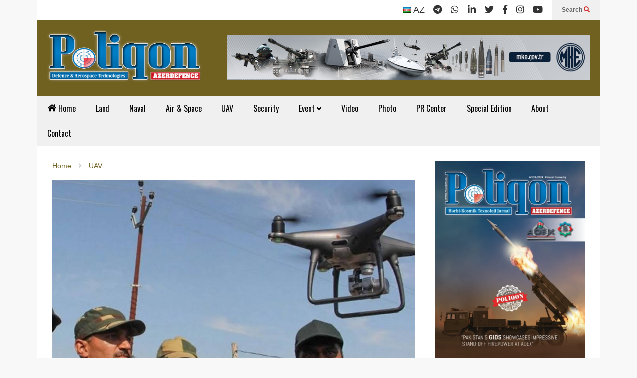

--- FILE ---
content_type: text/html; charset=UTF-8
request_url: https://polygonjournal.com/2022/10/17/indian-army-to-buy-drones-to-enhance-artillery-precision-strikes/
body_size: 21937
content:
<!DOCTYPE html>
<!--[if IE 7]>
<html class="ie ie7" lang="en-US" prefix="og: https://ogp.me/ns#">
<![endif]-->
<!--[if IE 8]>
<html class="ie ie8" lang="en-US" prefix="og: https://ogp.me/ns#">
<![endif]-->
<!--[if !(IE 7) & !(IE 8)]><!-->
<html lang="en-US" prefix="og: https://ogp.me/ns#">
<!--<![endif]-->
<head>
   <meta charset="UTF-8">
   <meta http-equiv="X-UA-Compatible" content="IE=edge">
   <meta name="viewport" content="width=device-width, initial-scale=1.0">
   <link rel="profile" href="https://gmpg.org/xfn/11">
   <meta name="theme-color" content="#ffffff">
   <meta name="msapplication-navbutton-color" content="#ffffff">
   <meta name="apple-mobile-web-app-status-bar-style" content="#ffffff">
      <link rel="pingback" href="https://polygonjournal.com/xmlrpc.php">
      <link rel="preconnect" href="https://ajax.googleapis.com" crossorigin />
   <link rel="preconnect" href="https://fonts.googleapis.com" crossorigin />
   <link rel="preconnect" href="https://www.googletagmanager.com" crossorigin />
   <link rel="preconnect" href="https://www.googleadservices.com" crossorigin />
   <link rel="preconnect" href="https://www.google-analytics.com" crossorigin />
   <link rel="preconnect" href="https://www.gstatic.com" crossorigin>
   <link rel="preconnect" href="https://mc.yandex.ru" crossorigin />
   <link rel="dns-prefetch" href="https://ajax.googleapis.com" />
   <link rel="dns-prefetch" href="https://fonts.googleapis.com" />
   <link rel="dns-prefetch" href="https://www.googletagmanager.com" />
   <link rel="dns-prefetch" href="https://www.google.com" />
   <link rel="dns-prefetch" href="https://www.googleadservices.com" />
   <link rel="dns-prefetch" href="https://www.google-analytics.com" />
   <link rel="dns-prefetch" href="https://www.gstatic.com" />
   <link rel="dns-prefetch" href="//www.youtube.com" />
   <link rel="dns-prefetch" href="https://mc.yandex.ru" />
   <link rel="dns-prefetch" href="//cdnjs.cloudflare.com" />
   
<!-- Search Engine Optimization by Rank Math - https://rankmath.com/ -->
<title>Indian Army to buy drones to enhance artillery precision strikes &ndash; Polygonjournal.com</title>
<meta name="description" content="Within the next several days, RFPs (requests for proposals) will be released for the domestic procurement of 106 inertial navigation systems, 44 enhanced"/>
<meta name="robots" content="follow, index, max-snippet:-1, max-video-preview:-1, max-image-preview:large"/>
<link rel="canonical" href="https://polygonjournal.com/2022/10/17/indian-army-to-buy-drones-to-enhance-artillery-precision-strikes/" />
<meta property="og:locale" content="en_US" />
<meta property="og:type" content="article" />
<meta property="og:title" content="Indian Army to buy drones to enhance artillery precision strikes &ndash; Polygonjournal.com" />
<meta property="og:description" content="Within the next several days, RFPs (requests for proposals) will be released for the domestic procurement of 106 inertial navigation systems, 44 enhanced" />
<meta property="og:url" content="https://polygonjournal.com/2022/10/17/indian-army-to-buy-drones-to-enhance-artillery-precision-strikes/" />
<meta property="og:site_name" content="Polygon Military Magazine" />
<meta property="article:section" content="UAV" />
<meta property="og:image" content="https://polygonjournal.com/wp-content/uploads/2022/10/Indian_Army_to_buy_drones_to_enhance_artillery_precision_strikes.jpg" />
<meta property="og:image:secure_url" content="https://polygonjournal.com/wp-content/uploads/2022/10/Indian_Army_to_buy_drones_to_enhance_artillery_precision_strikes.jpg" />
<meta property="og:image:width" content="925" />
<meta property="og:image:height" content="606" />
<meta property="og:image:alt" content="Indian Army to buy drones to enhance artillery precision strikes" />
<meta property="og:image:type" content="image/jpeg" />
<meta property="article:published_time" content="2022-10-17T11:25:11+04:00" />
<meta name="twitter:card" content="summary_large_image" />
<meta name="twitter:title" content="Indian Army to buy drones to enhance artillery precision strikes &ndash; Polygonjournal.com" />
<meta name="twitter:description" content="Within the next several days, RFPs (requests for proposals) will be released for the domestic procurement of 106 inertial navigation systems, 44 enhanced" />
<meta name="twitter:site" content="@Rashad" />
<meta name="twitter:creator" content="@Rashad" />
<meta name="twitter:image" content="https://polygonjournal.com/wp-content/uploads/2022/10/Indian_Army_to_buy_drones_to_enhance_artillery_precision_strikes.jpg" />
<meta name="twitter:label1" content="Written by" />
<meta name="twitter:data1" content="polygonjournal com" />
<meta name="twitter:label2" content="Time to read" />
<meta name="twitter:data2" content="1 minute" />
<script type="application/ld+json" class="rank-math-schema">{"@context":"https://schema.org","@graph":[{"@type":["Person","Organization"],"@id":"https://polygonjournal.com/#person","name":"Polygon Military Magazine","sameAs":["https://twitter.com/Rashad"]},{"@type":"WebSite","@id":"https://polygonjournal.com/#website","url":"https://polygonjournal.com","name":"Polygon Military Magazine","publisher":{"@id":"https://polygonjournal.com/#person"},"inLanguage":"en-US"},{"@type":"ImageObject","@id":"https://polygonjournal.com/wp-content/uploads/2022/10/Indian_Army_to_buy_drones_to_enhance_artillery_precision_strikes.jpg","url":"https://polygonjournal.com/wp-content/uploads/2022/10/Indian_Army_to_buy_drones_to_enhance_artillery_precision_strikes.jpg","width":"925","height":"606","inLanguage":"en-US"},{"@type":"WebPage","@id":"https://polygonjournal.com/2022/10/17/indian-army-to-buy-drones-to-enhance-artillery-precision-strikes/#webpage","url":"https://polygonjournal.com/2022/10/17/indian-army-to-buy-drones-to-enhance-artillery-precision-strikes/","name":"Indian Army to buy drones to enhance artillery precision strikes &ndash; Polygonjournal.com","datePublished":"2022-10-17T11:25:11+04:00","dateModified":"2022-10-17T11:25:11+04:00","isPartOf":{"@id":"https://polygonjournal.com/#website"},"primaryImageOfPage":{"@id":"https://polygonjournal.com/wp-content/uploads/2022/10/Indian_Army_to_buy_drones_to_enhance_artillery_precision_strikes.jpg"},"inLanguage":"en-US"},{"@type":"Person","@id":"https://polygonjournal.com/2022/10/17/indian-army-to-buy-drones-to-enhance-artillery-precision-strikes/#author","name":"polygonjournal com","image":{"@type":"ImageObject","@id":"https://secure.gravatar.com/avatar/7734087dae410e778404aca5e30f191415d72cc01eb3127b96ddc143fac3a1e3?s=96&amp;d=mm&amp;r=g","url":"https://secure.gravatar.com/avatar/7734087dae410e778404aca5e30f191415d72cc01eb3127b96ddc143fac3a1e3?s=96&amp;d=mm&amp;r=g","caption":"polygonjournal com","inLanguage":"en-US"},"sameAs":["https://polygonjournal.com/"]},{"@type":"BlogPosting","headline":"Indian Army to buy drones to enhance artillery precision strikes &ndash; Polygonjournal.com","datePublished":"2022-10-17T11:25:11+04:00","dateModified":"2022-10-17T11:25:11+04:00","articleSection":"UAV","author":{"@id":"https://polygonjournal.com/2022/10/17/indian-army-to-buy-drones-to-enhance-artillery-precision-strikes/#author","name":"polygonjournal com"},"publisher":{"@id":"https://polygonjournal.com/#person"},"description":"Within the next several days, RFPs (requests for proposals) will be released for the domestic procurement of 106 inertial navigation systems, 44 enhanced","name":"Indian Army to buy drones to enhance artillery precision strikes &ndash; Polygonjournal.com","@id":"https://polygonjournal.com/2022/10/17/indian-army-to-buy-drones-to-enhance-artillery-precision-strikes/#richSnippet","isPartOf":{"@id":"https://polygonjournal.com/2022/10/17/indian-army-to-buy-drones-to-enhance-artillery-precision-strikes/#webpage"},"image":{"@id":"https://polygonjournal.com/wp-content/uploads/2022/10/Indian_Army_to_buy_drones_to_enhance_artillery_precision_strikes.jpg"},"inLanguage":"en-US","mainEntityOfPage":{"@id":"https://polygonjournal.com/2022/10/17/indian-army-to-buy-drones-to-enhance-artillery-precision-strikes/#webpage"}}]}</script>
<!-- /Rank Math WordPress SEO plugin -->

<link rel="alternate" type="application/rss+xml" title="Polygonjournal.com &raquo; Feed" href="https://polygonjournal.com/feed/" />
<link rel="alternate" type="application/rss+xml" title="Polygonjournal.com &raquo; Comments Feed" href="https://polygonjournal.com/comments/feed/" />
<link rel="alternate" type="application/rss+xml" title="Polygonjournal.com &raquo; Indian Army to buy drones to enhance artillery precision strikes Comments Feed" href="https://polygonjournal.com/2022/10/17/indian-army-to-buy-drones-to-enhance-artillery-precision-strikes/feed/" />
<link rel="alternate" title="oEmbed (JSON)" type="application/json+oembed" href="https://polygonjournal.com/wp-json/oembed/1.0/embed?url=https%3A%2F%2Fpolygonjournal.com%2F2022%2F10%2F17%2Findian-army-to-buy-drones-to-enhance-artillery-precision-strikes%2F" />
<link rel="alternate" title="oEmbed (XML)" type="text/xml+oembed" href="https://polygonjournal.com/wp-json/oembed/1.0/embed?url=https%3A%2F%2Fpolygonjournal.com%2F2022%2F10%2F17%2Findian-army-to-buy-drones-to-enhance-artillery-precision-strikes%2F&#038;format=xml" />
<style id='wp-img-auto-sizes-contain-inline-css' type='text/css'>
img:is([sizes=auto i],[sizes^="auto," i]){contain-intrinsic-size:3000px 1500px}
/*# sourceURL=wp-img-auto-sizes-contain-inline-css */
</style>
<link rel='stylesheet' id='sneeit-optimize-images-css' href='https://polygonjournal.com/wp-content/plugins/sneeit-framework/css/min/front-optimize-images.min.css?ver=8.2' type='text/css' media='all' />
<link rel='stylesheet' id='sneeit-compact-menu-css' href='https://polygonjournal.com/wp-content/plugins/sneeit-framework/css/min/front-menus-compact.min.css?ver=8.2' type='text/css' media='all' />
<style id='wp-emoji-styles-inline-css' type='text/css'>

	img.wp-smiley, img.emoji {
		display: inline !important;
		border: none !important;
		box-shadow: none !important;
		height: 1em !important;
		width: 1em !important;
		margin: 0 0.07em !important;
		vertical-align: -0.1em !important;
		background: none !important;
		padding: 0 !important;
	}
/*# sourceURL=wp-emoji-styles-inline-css */
</style>
<style id='wp-block-library-inline-css' type='text/css'>
:root{--wp-block-synced-color:#7a00df;--wp-block-synced-color--rgb:122,0,223;--wp-bound-block-color:var(--wp-block-synced-color);--wp-editor-canvas-background:#ddd;--wp-admin-theme-color:#007cba;--wp-admin-theme-color--rgb:0,124,186;--wp-admin-theme-color-darker-10:#006ba1;--wp-admin-theme-color-darker-10--rgb:0,107,160.5;--wp-admin-theme-color-darker-20:#005a87;--wp-admin-theme-color-darker-20--rgb:0,90,135;--wp-admin-border-width-focus:2px}@media (min-resolution:192dpi){:root{--wp-admin-border-width-focus:1.5px}}.wp-element-button{cursor:pointer}:root .has-very-light-gray-background-color{background-color:#eee}:root .has-very-dark-gray-background-color{background-color:#313131}:root .has-very-light-gray-color{color:#eee}:root .has-very-dark-gray-color{color:#313131}:root .has-vivid-green-cyan-to-vivid-cyan-blue-gradient-background{background:linear-gradient(135deg,#00d084,#0693e3)}:root .has-purple-crush-gradient-background{background:linear-gradient(135deg,#34e2e4,#4721fb 50%,#ab1dfe)}:root .has-hazy-dawn-gradient-background{background:linear-gradient(135deg,#faaca8,#dad0ec)}:root .has-subdued-olive-gradient-background{background:linear-gradient(135deg,#fafae1,#67a671)}:root .has-atomic-cream-gradient-background{background:linear-gradient(135deg,#fdd79a,#004a59)}:root .has-nightshade-gradient-background{background:linear-gradient(135deg,#330968,#31cdcf)}:root .has-midnight-gradient-background{background:linear-gradient(135deg,#020381,#2874fc)}:root{--wp--preset--font-size--normal:16px;--wp--preset--font-size--huge:42px}.has-regular-font-size{font-size:1em}.has-larger-font-size{font-size:2.625em}.has-normal-font-size{font-size:var(--wp--preset--font-size--normal)}.has-huge-font-size{font-size:var(--wp--preset--font-size--huge)}.has-text-align-center{text-align:center}.has-text-align-left{text-align:left}.has-text-align-right{text-align:right}.has-fit-text{white-space:nowrap!important}#end-resizable-editor-section{display:none}.aligncenter{clear:both}.items-justified-left{justify-content:flex-start}.items-justified-center{justify-content:center}.items-justified-right{justify-content:flex-end}.items-justified-space-between{justify-content:space-between}.screen-reader-text{border:0;clip-path:inset(50%);height:1px;margin:-1px;overflow:hidden;padding:0;position:absolute;width:1px;word-wrap:normal!important}.screen-reader-text:focus{background-color:#ddd;clip-path:none;color:#444;display:block;font-size:1em;height:auto;left:5px;line-height:normal;padding:15px 23px 14px;text-decoration:none;top:5px;width:auto;z-index:100000}html :where(.has-border-color){border-style:solid}html :where([style*=border-top-color]){border-top-style:solid}html :where([style*=border-right-color]){border-right-style:solid}html :where([style*=border-bottom-color]){border-bottom-style:solid}html :where([style*=border-left-color]){border-left-style:solid}html :where([style*=border-width]){border-style:solid}html :where([style*=border-top-width]){border-top-style:solid}html :where([style*=border-right-width]){border-right-style:solid}html :where([style*=border-bottom-width]){border-bottom-style:solid}html :where([style*=border-left-width]){border-left-style:solid}html :where(img[class*=wp-image-]){height:auto;max-width:100%}:where(figure){margin:0 0 1em}html :where(.is-position-sticky){--wp-admin--admin-bar--position-offset:var(--wp-admin--admin-bar--height,0px)}@media screen and (max-width:600px){html :where(.is-position-sticky){--wp-admin--admin-bar--position-offset:0px}}

/*# sourceURL=wp-block-library-inline-css */
</style><style id='global-styles-inline-css' type='text/css'>
:root{--wp--preset--aspect-ratio--square: 1;--wp--preset--aspect-ratio--4-3: 4/3;--wp--preset--aspect-ratio--3-4: 3/4;--wp--preset--aspect-ratio--3-2: 3/2;--wp--preset--aspect-ratio--2-3: 2/3;--wp--preset--aspect-ratio--16-9: 16/9;--wp--preset--aspect-ratio--9-16: 9/16;--wp--preset--color--black: #000000;--wp--preset--color--cyan-bluish-gray: #abb8c3;--wp--preset--color--white: #ffffff;--wp--preset--color--pale-pink: #f78da7;--wp--preset--color--vivid-red: #cf2e2e;--wp--preset--color--luminous-vivid-orange: #ff6900;--wp--preset--color--luminous-vivid-amber: #fcb900;--wp--preset--color--light-green-cyan: #7bdcb5;--wp--preset--color--vivid-green-cyan: #00d084;--wp--preset--color--pale-cyan-blue: #8ed1fc;--wp--preset--color--vivid-cyan-blue: #0693e3;--wp--preset--color--vivid-purple: #9b51e0;--wp--preset--gradient--vivid-cyan-blue-to-vivid-purple: linear-gradient(135deg,rgb(6,147,227) 0%,rgb(155,81,224) 100%);--wp--preset--gradient--light-green-cyan-to-vivid-green-cyan: linear-gradient(135deg,rgb(122,220,180) 0%,rgb(0,208,130) 100%);--wp--preset--gradient--luminous-vivid-amber-to-luminous-vivid-orange: linear-gradient(135deg,rgb(252,185,0) 0%,rgb(255,105,0) 100%);--wp--preset--gradient--luminous-vivid-orange-to-vivid-red: linear-gradient(135deg,rgb(255,105,0) 0%,rgb(207,46,46) 100%);--wp--preset--gradient--very-light-gray-to-cyan-bluish-gray: linear-gradient(135deg,rgb(238,238,238) 0%,rgb(169,184,195) 100%);--wp--preset--gradient--cool-to-warm-spectrum: linear-gradient(135deg,rgb(74,234,220) 0%,rgb(151,120,209) 20%,rgb(207,42,186) 40%,rgb(238,44,130) 60%,rgb(251,105,98) 80%,rgb(254,248,76) 100%);--wp--preset--gradient--blush-light-purple: linear-gradient(135deg,rgb(255,206,236) 0%,rgb(152,150,240) 100%);--wp--preset--gradient--blush-bordeaux: linear-gradient(135deg,rgb(254,205,165) 0%,rgb(254,45,45) 50%,rgb(107,0,62) 100%);--wp--preset--gradient--luminous-dusk: linear-gradient(135deg,rgb(255,203,112) 0%,rgb(199,81,192) 50%,rgb(65,88,208) 100%);--wp--preset--gradient--pale-ocean: linear-gradient(135deg,rgb(255,245,203) 0%,rgb(182,227,212) 50%,rgb(51,167,181) 100%);--wp--preset--gradient--electric-grass: linear-gradient(135deg,rgb(202,248,128) 0%,rgb(113,206,126) 100%);--wp--preset--gradient--midnight: linear-gradient(135deg,rgb(2,3,129) 0%,rgb(40,116,252) 100%);--wp--preset--font-size--small: 13px;--wp--preset--font-size--medium: 20px;--wp--preset--font-size--large: 36px;--wp--preset--font-size--x-large: 42px;--wp--preset--spacing--20: 0.44rem;--wp--preset--spacing--30: 0.67rem;--wp--preset--spacing--40: 1rem;--wp--preset--spacing--50: 1.5rem;--wp--preset--spacing--60: 2.25rem;--wp--preset--spacing--70: 3.38rem;--wp--preset--spacing--80: 5.06rem;--wp--preset--shadow--natural: 6px 6px 9px rgba(0, 0, 0, 0.2);--wp--preset--shadow--deep: 12px 12px 50px rgba(0, 0, 0, 0.4);--wp--preset--shadow--sharp: 6px 6px 0px rgba(0, 0, 0, 0.2);--wp--preset--shadow--outlined: 6px 6px 0px -3px rgb(255, 255, 255), 6px 6px rgb(0, 0, 0);--wp--preset--shadow--crisp: 6px 6px 0px rgb(0, 0, 0);}:where(.is-layout-flex){gap: 0.5em;}:where(.is-layout-grid){gap: 0.5em;}body .is-layout-flex{display: flex;}.is-layout-flex{flex-wrap: wrap;align-items: center;}.is-layout-flex > :is(*, div){margin: 0;}body .is-layout-grid{display: grid;}.is-layout-grid > :is(*, div){margin: 0;}:where(.wp-block-columns.is-layout-flex){gap: 2em;}:where(.wp-block-columns.is-layout-grid){gap: 2em;}:where(.wp-block-post-template.is-layout-flex){gap: 1.25em;}:where(.wp-block-post-template.is-layout-grid){gap: 1.25em;}.has-black-color{color: var(--wp--preset--color--black) !important;}.has-cyan-bluish-gray-color{color: var(--wp--preset--color--cyan-bluish-gray) !important;}.has-white-color{color: var(--wp--preset--color--white) !important;}.has-pale-pink-color{color: var(--wp--preset--color--pale-pink) !important;}.has-vivid-red-color{color: var(--wp--preset--color--vivid-red) !important;}.has-luminous-vivid-orange-color{color: var(--wp--preset--color--luminous-vivid-orange) !important;}.has-luminous-vivid-amber-color{color: var(--wp--preset--color--luminous-vivid-amber) !important;}.has-light-green-cyan-color{color: var(--wp--preset--color--light-green-cyan) !important;}.has-vivid-green-cyan-color{color: var(--wp--preset--color--vivid-green-cyan) !important;}.has-pale-cyan-blue-color{color: var(--wp--preset--color--pale-cyan-blue) !important;}.has-vivid-cyan-blue-color{color: var(--wp--preset--color--vivid-cyan-blue) !important;}.has-vivid-purple-color{color: var(--wp--preset--color--vivid-purple) !important;}.has-black-background-color{background-color: var(--wp--preset--color--black) !important;}.has-cyan-bluish-gray-background-color{background-color: var(--wp--preset--color--cyan-bluish-gray) !important;}.has-white-background-color{background-color: var(--wp--preset--color--white) !important;}.has-pale-pink-background-color{background-color: var(--wp--preset--color--pale-pink) !important;}.has-vivid-red-background-color{background-color: var(--wp--preset--color--vivid-red) !important;}.has-luminous-vivid-orange-background-color{background-color: var(--wp--preset--color--luminous-vivid-orange) !important;}.has-luminous-vivid-amber-background-color{background-color: var(--wp--preset--color--luminous-vivid-amber) !important;}.has-light-green-cyan-background-color{background-color: var(--wp--preset--color--light-green-cyan) !important;}.has-vivid-green-cyan-background-color{background-color: var(--wp--preset--color--vivid-green-cyan) !important;}.has-pale-cyan-blue-background-color{background-color: var(--wp--preset--color--pale-cyan-blue) !important;}.has-vivid-cyan-blue-background-color{background-color: var(--wp--preset--color--vivid-cyan-blue) !important;}.has-vivid-purple-background-color{background-color: var(--wp--preset--color--vivid-purple) !important;}.has-black-border-color{border-color: var(--wp--preset--color--black) !important;}.has-cyan-bluish-gray-border-color{border-color: var(--wp--preset--color--cyan-bluish-gray) !important;}.has-white-border-color{border-color: var(--wp--preset--color--white) !important;}.has-pale-pink-border-color{border-color: var(--wp--preset--color--pale-pink) !important;}.has-vivid-red-border-color{border-color: var(--wp--preset--color--vivid-red) !important;}.has-luminous-vivid-orange-border-color{border-color: var(--wp--preset--color--luminous-vivid-orange) !important;}.has-luminous-vivid-amber-border-color{border-color: var(--wp--preset--color--luminous-vivid-amber) !important;}.has-light-green-cyan-border-color{border-color: var(--wp--preset--color--light-green-cyan) !important;}.has-vivid-green-cyan-border-color{border-color: var(--wp--preset--color--vivid-green-cyan) !important;}.has-pale-cyan-blue-border-color{border-color: var(--wp--preset--color--pale-cyan-blue) !important;}.has-vivid-cyan-blue-border-color{border-color: var(--wp--preset--color--vivid-cyan-blue) !important;}.has-vivid-purple-border-color{border-color: var(--wp--preset--color--vivid-purple) !important;}.has-vivid-cyan-blue-to-vivid-purple-gradient-background{background: var(--wp--preset--gradient--vivid-cyan-blue-to-vivid-purple) !important;}.has-light-green-cyan-to-vivid-green-cyan-gradient-background{background: var(--wp--preset--gradient--light-green-cyan-to-vivid-green-cyan) !important;}.has-luminous-vivid-amber-to-luminous-vivid-orange-gradient-background{background: var(--wp--preset--gradient--luminous-vivid-amber-to-luminous-vivid-orange) !important;}.has-luminous-vivid-orange-to-vivid-red-gradient-background{background: var(--wp--preset--gradient--luminous-vivid-orange-to-vivid-red) !important;}.has-very-light-gray-to-cyan-bluish-gray-gradient-background{background: var(--wp--preset--gradient--very-light-gray-to-cyan-bluish-gray) !important;}.has-cool-to-warm-spectrum-gradient-background{background: var(--wp--preset--gradient--cool-to-warm-spectrum) !important;}.has-blush-light-purple-gradient-background{background: var(--wp--preset--gradient--blush-light-purple) !important;}.has-blush-bordeaux-gradient-background{background: var(--wp--preset--gradient--blush-bordeaux) !important;}.has-luminous-dusk-gradient-background{background: var(--wp--preset--gradient--luminous-dusk) !important;}.has-pale-ocean-gradient-background{background: var(--wp--preset--gradient--pale-ocean) !important;}.has-electric-grass-gradient-background{background: var(--wp--preset--gradient--electric-grass) !important;}.has-midnight-gradient-background{background: var(--wp--preset--gradient--midnight) !important;}.has-small-font-size{font-size: var(--wp--preset--font-size--small) !important;}.has-medium-font-size{font-size: var(--wp--preset--font-size--medium) !important;}.has-large-font-size{font-size: var(--wp--preset--font-size--large) !important;}.has-x-large-font-size{font-size: var(--wp--preset--font-size--x-large) !important;}
/*# sourceURL=global-styles-inline-css */
</style>

<style id='classic-theme-styles-inline-css' type='text/css'>
/*! This file is auto-generated */
.wp-block-button__link{color:#fff;background-color:#32373c;border-radius:9999px;box-shadow:none;text-decoration:none;padding:calc(.667em + 2px) calc(1.333em + 2px);font-size:1.125em}.wp-block-file__button{background:#32373c;color:#fff;text-decoration:none}
/*# sourceURL=/wp-includes/css/classic-themes.min.css */
</style>
<link rel='stylesheet' id='flatnews-main-css' href='https://polygonjournal.com/wp-content/themes/flatnews/assets/css/min/main.min.css?ver=5.6' type='text/css' media='all' />
<style id='flatnews-main-inline-css' type='text/css'>
.fn-primary{width:1070px}.fn-content{width:68%}.fn-main-sidebar{width:28%}.fn-header, .fn-header-row-inner{width:1130px}.fn-footer, .fn-footer-row-inner{width:1130px}*{max-width: 100%;}img{height: auto;}
/*# sourceURL=flatnews-main-inline-css */
</style>
<link rel='stylesheet' id='flatnews-responsive-css' href='https://polygonjournal.com/wp-content/themes/flatnews/assets/css/min/responsive.min.css?ver=5.6' type='text/css' media='(max-width: 1129px)' />
<link rel='stylesheet' id='dashicons-css' href='https://polygonjournal.com/wp-includes/css/dashicons.min.css?ver=a1feb73f7d82dfa47661535fbc5c5f36' type='text/css' media='all' />
<link rel='stylesheet' id='thickbox-css' href='https://polygonjournal.com/wp-includes/js/thickbox/thickbox.css?ver=a1feb73f7d82dfa47661535fbc5c5f36' type='text/css' media='all' />
<link rel='stylesheet' id='sneeit-font-awesome-css' href='https://polygonjournal.com/wp-content/plugins/sneeit-framework/fonts/font-awesome-5x/css/all.min.css?ver=8.2' type='text/css' media='all' />
<link rel='stylesheet' id='sneeit-font-awesome-shims-css' href='https://polygonjournal.com/wp-content/plugins/sneeit-framework/fonts/font-awesome-5x/css/v4-shims.min.css?ver=8.2' type='text/css' media='all' />
<link rel='stylesheet' id='sneeit-responsive-css' href='https://polygonjournal.com/wp-content/plugins/sneeit-framework/css/min/front-responsive.min.css?ver=8.2' type='text/css' media='all' />
<link rel='stylesheet' id='sneeit-rating-css' href='https://polygonjournal.com/wp-content/plugins/sneeit-framework/css/min/front-rating.min.css?ver=8.2' type='text/css' media='all' />
<link rel='stylesheet' id='slb_core-css' href='https://polygonjournal.com/wp-content/plugins/simple-lightbox/client/css/app.css?ver=2.9.4' type='text/css' media='all' />
<script type="text/javascript" src="https://polygonjournal.com/wp-includes/js/jquery/jquery.min.js?ver=3.7.1" id="jquery-core-js"></script>
<script type="text/javascript" src="https://polygonjournal.com/wp-includes/js/jquery/jquery-migrate.min.js?ver=3.4.1" id="jquery-migrate-js"></script>
<link rel="https://api.w.org/" href="https://polygonjournal.com/wp-json/" /><link rel="alternate" title="JSON" type="application/json" href="https://polygonjournal.com/wp-json/wp/v2/posts/7419" />
<!-- This site is using AdRotate v5.17.2 to display their advertisements - https://ajdg.solutions/ -->
<!-- AdRotate CSS -->
<style type="text/css" media="screen">
	.g { margin:0px; padding:0px; overflow:hidden; line-height:1; zoom:1; }
	.g img { height:auto; }
	.g-col { position:relative; float:left; }
	.g-col:first-child { margin-left: 0; }
	.g-col:last-child { margin-right: 0; }
	@media only screen and (max-width: 480px) {
		.g-col, .g-dyn, .g-single { width:100%; margin-left:0; margin-right:0; }
	}
</style>
<!-- /AdRotate CSS -->

<!--[if lt IE 9]><script src="https://polygonjournal.com/wp-content/plugins/sneeit-framework/js/html5.js"></script><![endif]--><style type="text/css">.fn-block .item-title-underover .item-bot-content{padding:20px 30px;background:#fff;height:300px}.fn-main-sidebar .sneeit-thumb.sneeit-thumb-f{height:90px}.fn-main-sidebar .item-mid{height:120px}.fn-block .item-title-underover[data-fnw="200"] .item-bot,.fn-block .item-title-underover[data-fnw="300"] .item-bot{margin-top:0;border:1px solid #ccc}.fn-block .item[data-fnw="100"] .item-snippet{font-size:11px;display:none}.fn-block .item-title-underover[data-fnw="200"] .item-bot-content{height:150px}.fn-block .item[data-fnw="500"] .item-snippet{font-size:13px;display:none}.fn-main-sidebar .fn-block .item[data-fnw="200"] .item-snippet,body.home h1.entry-title.post-title{display:none}body.home .fn-singular{padding-top:0}.fn-footer-copyright{float:unset!important}.polygon{float:right;font-size:18px;font-weight:700}#fn-block-4 .item-mid{height:115px}.flag-en{background-position:-144px -188px;width:16px;height:11px;line-height:11px}[class*=" flag"],[class^=flag]{display:inline-block;background-image:url(https://polygonjournal.com/wp-content/uploads/2024/04/flags.png);background-repeat:no-repeat}</style><meta name="theme-color" content="#706121" />		<style type="text/css" id="wp-custom-css">
			.textwidget.custom-html-widget{display:flex;flex-wrap:wrap;justify-content:center;gap:10px;margin:20px 0;}.textwidget.custom-html-widget a{flex:1 1 calc(33.33% - 10px);display:flex;justify-content:center;margin-bottom:10px;}.textwidget.custom-html-widget a img{width:210px;height:auto;transition:transform 0.3s,box-shadow 0.3s;border-radius:12px;box-shadow:0 4px 8px rgba(0,0,0,0.2);}.textwidget.custom-html-widget a img:hover{transform:translateY(-5px) scale(1.05);box-shadow:0 8px 16px rgba(0,0,0,0.3);}@media(max-width:768px){.textwidget.custom-html-widget a{flex:1 1 100%;justify-content:center;}.textwidget.custom-html-widget a img{width:200px;}}		</style>
		<style type="text/css">a,a:hover,.color, .item-top .item-title a:hover, .item-bot .item-title a:hover{color:#706121}.border,.sneeit-percent-fill,.sneeit-percent-mask,.fn-bh-text-bg-bot-border .fn-block-title,.fn-bh-bot-border .fn-block-title,.sneeit-articles-pagination-content > a:hover, .sneeit-percent-fill, .sneeit-percent-mask {border-color:#706121}.bg,.fn-block .item-mid .item-categories,.fn-bh-text-bg-bot-border .fn-block-title-text,.fn-bh-full-bg .fn-block-title,.fn-block .item-meta .item-categories,.sneeit-articles-pagination-content > a:hover, .fn-block-mega-menu .sneeit-articles-pagination-content > a, .fn-item-hl .item-big .item-bot-content, .fn-item-hl .item-big .item-top, .fn-item-hl .fn-blog .item-bot-content, .fn-item-hl .fn-blog .item-top, .fn-break .item .item-categories, a.scroll-up, input[type="submit"] {background-color: #706121}body{background-color:#f8f8f8}body{background-attachment:scroll}body{font:normal normal 16px Arial, sans-serif}body{color:#000000}.fn-site-title a{font:normal bold 50px "Oswald", sans-serif}.fn-site-title a{color:#ffffff}.fn-bh-text-bg-bot-border .fn-block-title-text, .fn-bh-text-bg-bot-border .fn-block-title .fn-block-title-text, .fn-bh-full-bg .fn-block-title-text, .fn-bh-full-bg .fn-block-title a, .fn-bh-full-bg .fn-block-title .fn-block-title-text {color:#ffffff}.fn-block-title-text, .fn-break h2{font:normal bold 16px "Oswald", sans-serif}.fn-block-title{margin-bottom: 10px}.fn-block .item-title {font-family:"Oswald", sans-serif}.fn-widget-social-counter .social-counter{font-family:"Oswald", sans-serif}.fn-header-row-logo{background-color: #706121}.fn-site-title img{width:310px}.fn-site-title img{height:104px}.fn-site-title a{line-height:104px!important}.fn-site-title a{margin:20px 0px 0px 20px}.fn-header-banner-desktop{margin:30px 20px 20px 20px}.fn-main-menu-wrapper ul.menu > li > a {font:normal normal 16px "Oswald", sans-serif}.fn-main-menu-wrapper ul.menu > li > a {color:#000000}.fn-header-row-main-menu, .fn-main-menu-wrapper {background-color:#f0f0f0}.fn-main-menu-wrapper ul.menu > li:hover > a {color:#000000}.fn-main-menu-wrapper ul.menu > li:hover > a {background-color:#dddddd}.fn-main-menu-wrapper ul.menu > li.current-menu-item > a {color:#0a0202}.fn-main-menu-wrapper ul.menu > li.current-menu-item > a {background-color:#f0f0f0}.fn-main-menu-wrapper .badge {font-family:Arial, sans-serif}.fn-main-menu-wrapper .badge {color:#ffffff}.fn-main-menu-wrapper .badge {background-color:#0a0101}.fn-main-menu-wrapper ul.menu li li a {font-family:Arial, sans-serif}.fn-main-menu-wrapper ul.menu li li a {color:#ffffff}.fn-main-menu-wrapper .menu-item-inner, .fn-main-menu-wrapper ul.sub-menu, .fn-main-menu-wrapper li li {background-color:#333333}.fn-main-menu-wrapper ul.menu li li:hover > a {color:#ffffff}.fn-main-menu-wrapper ul.menu li li:hover > a, .fn-main-menu-wrapper ul.menu > .menu-item-mega.menu-item-mega-category.menu-item-has-children > .menu-item-inner > .menu-mega-content, .menu-item-mega-category.menu-item-has-children .menu-mega-block, .menu-mega-content, .menu-item-mega-category.menu-item-has-children .menu-item-object-category > a.active, .menu-item-mega-category.menu-item-has-children .menu-mega-block-bg {background-color:#111111}#fn-main-menu .main-menu-sticky-menu-logo img {width: 150px}#fn-main-menu .main-menu-sticky-menu-logo img {height: 30px}#fn-main-menu .main-menu-sticky-menu-logo {padding: 10px 20px 10px 20px}.fn-primary,.fn-block.fn-item-title-underover .item-bot-content{background-color:#ffffff}.fn-primary{padding:0px 30px 30px 30px}h1.entry-title.post-title{font:normal normal 36px "Oswald", sans-serif}.fn-mob-logo img {width: 150px}.fn-mob-logo img {height: 30px}.fn-mob-header {background: #333333}.fn-mob-header a {color: #ffffff}</style>	
<!-- Google tag (gtag.js) -->
<script async src="https://www.googletagmanager.com/gtag/js?id=G-SJGFG4PW4G"></script>
<script>
  window.dataLayer = window.dataLayer || [];
  function gtag(){dataLayer.push(arguments);}
  gtag('js', new Date());

  gtag('config', 'G-SJGFG4PW4G');
</script>
<link rel='stylesheet' id='sneeit-google-fonts-css' href='//fonts.googleapis.com/css?family=Oswald%3A400%2C300%2C700&#038;ver=8.2' type='text/css' media='all' />
</head>
<body data-rsssl=1 id="webpage" class="wp-singular post-template-default single single-post postid-7419 single-format-standard wp-theme-flatnews sidebar-right fn-bh-text-bg-bot-border" itemscope itemtype="https://schema.org/WebPage">
<meta itemprop="inLanguage" content="en-US" />

<header id="wpheader" itemscope itemtype="https://schema.org/WPHeader" class="fn-header fn-header-layout-default">
		<div class="fn-header-row fn-header-row-sub-menu"><div class="fn-header-row-inner">
		<div class="fn-header-btn">	
		
		<a class="fn-header-btn-search" href="javascript:void(0)">Search <i class="fa fa-search"></i></a>				
		
</div>
<div class="fn-header-search-box">
	
<form class="fn-search-form" action="https://polygonjournal.com" method="get" role="search" autocomplete="off">
	<input type="text" class="fn-search-form-text" name="s" placeholder="Search" required/>
	<button type="submit" class="fn-search-form-submit">
		<i class="fa fa-search"></i>
	</button>
</form></div>
<div class="fn-header-social-links">
	<a href="https://poliqon.az/" title="poliqon" aria-label="poliqon"><div class="flag-icon flag-en" aria-hidden="true"></div> AZ</a>
		
		<div class="fn-header-social-links"><a href="https://telegram.me/Az_def" target="_blank" rel="nofollow" title="Telegram"><i class="fa fa-telegram"></i></a><a href="https://whatsapp.com/channel/0029VaDHwQF4yltMNRTN4N0s" target="_blank" rel="nofollow" title="Whatsapp"><i class="fa fa-whatsapp"></i></a><a href="https://www.linkedin.com/company/poliqon-jurnal%C4%B1/posts/?feedView=all&viewAsMember=true" target="_blank" rel="nofollow" title="Linkedin"><i class="fa fa-linkedin"></i></a><a href="https://twitter.com/PoliqonAD" target="_blank" rel="nofollow" title="Twitter"><i class="fa fa-twitter"></i></a><a href="https://www.facebook.com/AzerDefence" target="_blank" rel="nofollow" title="Facebook"><i class="fa fa-facebook"></i></a><a href="https://www.instagram.com/poligon_azeridefence/" target="_blank" rel="nofollow" title="Instagram"><i class="fa fa-instagram"></i></a><a href="https://www.youtube.com/@poliqon-azeridefence/videos" target="_blank" rel="nofollow" title="Youtube"><i class="fa fa-youtube"></i></a></div>	
	</div>				
<div class="clear"></div></div></div><!--.fn-header-row-1-->


<div class="fn-header-row fn-header-row-logo"><div class="fn-header-row-inner">
			<h2 class="fn-site-title"><a href="https://polygonjournal.com" title="Polygonjournal.com"><img alt="Polygonjournal.com" src="https://polygonjournal.com/wp-content/uploads/2025/12/Mudafiə-və-Aerokosmik-EN-scaled.png" data-retina="https://polygonjournal.com/wp-content/uploads/2025/12/Mudafiə-və-Aerokosmik-EN-scaled.png"/></a></h2>
				<div class="fn-header-banner fn-header-banner-desktop">
			<a href="https://www.mke.gov.tr/" target="_blank" rel="noopener"><img class="alignnone size-full wp-image-13430" src="https://polygonjournal.com/wp-content/uploads/2025/12/mke-poligon-788x97-esas.jpg" alt="" width="788" height="97" /></a>		</div>
		
	<div class="clear"></div>
</div></div><!--.fn-header-row-2-->

<div class="fn-header-row fn-header-row-main-menu"><div class="fn-header-row-inner">
	<nav id="fn-main-menu" class="fn-main-menu-wrapper sneeit-compact-menu sneeit-compact-menu-main-menu"><ul id="menu-menu" class="menu"><li id="menu-item-7" class="menu-item menu-item-type-custom menu-item-object-custom menu-item-home menu-item-7"><a href="https://polygonjournal.com/"><span class="icon-before"><i class="fa fa-home"></i></span> Home</a><div class="menu-item-inner"><div class="clear"></div></div></li><li id="menu-item-12" class="menu-item menu-item-type-taxonomy menu-item-object-category menu-item-12"><a href="https://polygonjournal.com/category/land/" data-id="12" data-cat="2">Land</a><div class="menu-item-inner"><div class="clear"></div></div></li><li id="menu-item-13" class="menu-item menu-item-type-taxonomy menu-item-object-category menu-item-13"><a href="https://polygonjournal.com/category/naval/" data-id="13" data-cat="3">Naval</a><div class="menu-item-inner"><div class="clear"></div></div></li><li id="menu-item-10" class="menu-item menu-item-type-taxonomy menu-item-object-category menu-item-10"><a href="https://polygonjournal.com/category/air-space/" data-id="10" data-cat="4">Air &amp; Space</a><div class="menu-item-inner"><div class="clear"></div></div></li><li id="menu-item-17" class="menu-item menu-item-type-taxonomy menu-item-object-category current-post-ancestor current-menu-parent current-post-parent menu-item-17"><a href="https://polygonjournal.com/category/uav/" data-id="17" data-cat="5">UAV</a><div class="menu-item-inner"><div class="clear"></div></div></li><li id="menu-item-16" class="menu-item menu-item-type-taxonomy menu-item-object-category menu-item-16"><a href="https://polygonjournal.com/category/security/" data-id="16" data-cat="6">Security</a><div class="menu-item-inner"><div class="clear"></div></div></li><li id="menu-item-298" class="menu-item menu-item-type-taxonomy menu-item-object-category menu-item-has-children menu-item-298"><a href="https://polygonjournal.com/category/event/" data-id="298" data-cat="14">Event <span class="icon-after"><i class="fa fa-angle-down"></i></span></a><div class="menu-item-inner">
<ul class="sub-menu">
	<li id="menu-item-299" class="menu-item menu-item-type-taxonomy menu-item-object-category menu-item-299"><a href="https://polygonjournal.com/category/event/adex/" data-id="299" data-cat="15">ADEX</a><div class="menu-item-inner"><div class="clear"></div></div></li>	<li id="menu-item-300" class="menu-item menu-item-type-taxonomy menu-item-object-category menu-item-300"><a href="https://polygonjournal.com/category/event/kadex/" data-id="300" data-cat="16">KADEX</a><div class="menu-item-inner"><div class="clear"></div></div></li></ul>
<div class="clear"></div></div></li><li id="menu-item-19" class="menu-item menu-item-type-taxonomy menu-item-object-category menu-item-19"><a href="https://polygonjournal.com/category/video/" data-id="19" data-cat="7">Video</a><div class="menu-item-inner"><div class="clear"></div></div></li><li id="menu-item-14" class="menu-item menu-item-type-taxonomy menu-item-object-category menu-item-14"><a href="https://polygonjournal.com/category/photo/" data-id="14" data-cat="8">Photo</a><div class="menu-item-inner"><div class="clear"></div></div></li><li id="menu-item-15" class="menu-item menu-item-type-taxonomy menu-item-object-category menu-item-15"><a href="https://polygonjournal.com/category/pr-center/" data-id="15" data-cat="9">PR Center</a><div class="menu-item-inner"><div class="clear"></div></div></li><li id="menu-item-8611" class="menu-item menu-item-type-taxonomy menu-item-object-category menu-item-8611"><a href="https://polygonjournal.com/category/special-edition/" data-id="8611" data-cat="793">Special Edition</a><div class="menu-item-inner"><div class="clear"></div></div></li><li id="menu-item-10972" class="menu-item menu-item-type-post_type menu-item-object-page menu-item-10972"><a href="https://polygonjournal.com/about-us/">About</a><div class="menu-item-inner"><div class="clear"></div></div></li><li id="menu-item-10974" class="menu-item menu-item-type-post_type menu-item-object-page menu-item-10974"><a href="https://polygonjournal.com/contact-us/">Contact</a><div class="menu-item-inner"><div class="clear"></div></div></li></ul></nav>	<div class="clear"></div>
</div></div><!--.fn-header-row-3-->


<div class="fn-header-row fn-header-row-break"><div class="fn-header-row-inner">
		<div class="clear"></div>
</div></div><!--.fn-header-row-4-->
	<div class="clear"></div>
		
</header>

<div class="sneeit-mob-clone"></div><div class="sneeit-mob"><div class="sneeit-mob-inner"><div class="fn-mob-above sneeit-mob-ctn sneeit-mob-ctn-right"><div class="sneeit-mob-ctn-clone" data-clone=".fn-header-search-box .fn-search-form"></div><div class="clear"></div></div><div class="fn-mob-header sneeit-mob-header"><a href="javascript:void(0)" class="fn-mob-tgl sneeit-mob-tgl sneeit-mob-tgl-left"><span class="sneeit-mob-icon"><i class="fa fa-bars"></i></span></a><a href="https://polygonjournal.com" class="fn-mob-logo sneeit-mob-logo"><img alt="Polygonjournal.com" src="https://polygonjournal.com/wp-content/uploads/2024/02/Logo_Eng-Rgb.png" data-retina="https://polygonjournal.com/wp-content/uploads/2024/02/Logo_Eng-Rgb.png"/></a><a href="javascript:void(0)" class="fn-mob-tgl sneeit-mob-tgl sneeit-mob-tgl-right"><span class="sneeit-mob-icon"><i class="fa fa-search"></i></span></a></div><div class="fn-mob-under sneeit-mob-ctn sneeit-mob-ctn-left"><div class="fn-mob-menu-box"></div><div class="clear"></div></div></div></div>	
<section class="fn-primary">	
		<main class="fn-content">
		<div class="fn-post fn-singular"><article class="post-7419 post type-post status-publish format-standard has-post-thumbnail hentry category-uav" itemscope="itemscope" itemtype="https://schema.org/NewsArticle"><div class="crumbs"><span><a href="https://polygonjournal.com"  class="breadcrumb-item"><span class="breadcrumb-item-text">Home</span></a></span><span><i class="fa fa-angle-right"></i></span><span><a href="https://polygonjournal.com/category/uav/"  class="breadcrumb-item"><span class="breadcrumb-item-text">UAV</span></a></span></div><script type="application/ld+json" style="display:none">{"@context": "https://schema.org","@type": "BreadcrumbList","itemListElement": [{"@type":"ListItem","position":1,"item":{"@type":"WebSite","@id":"https://polygonjournal.com","name": "Home"}},{"@type":"ListItem","position":2,"item":{"@type":"WebSite","@id":"https://polygonjournal.com/category/uav/","name": "UAV"}}]}</script><div class="entry-feature-box"><div class="entry-feature-box-media"><img width="925" height="606" src="https://polygonjournal.com/wp-content/uploads/2022/10/Indian_Army_to_buy_drones_to_enhance_artillery_precision_strikes.jpg" class="attachment-full size-full wp-post-image" alt="Indian Army to buy drones to enhance artillery precision strikes" title="Indian Army to buy drones to enhance artillery precision strikes" decoding="async" fetchpriority="high" srcset="https://polygonjournal.com/wp-content/uploads/2022/10/Indian_Army_to_buy_drones_to_enhance_artillery_precision_strikes.jpg 925w, https://polygonjournal.com/wp-content/uploads/2022/10/Indian_Army_to_buy_drones_to_enhance_artillery_precision_strikes-300x197.jpg 300w, https://polygonjournal.com/wp-content/uploads/2022/10/Indian_Army_to_buy_drones_to_enhance_artillery_precision_strikes-768x503.jpg 768w, https://polygonjournal.com/wp-content/uploads/2022/10/Indian_Army_to_buy_drones_to_enhance_artillery_precision_strikes-84x55.jpg 84w, https://polygonjournal.com/wp-content/uploads/2022/10/Indian_Army_to_buy_drones_to_enhance_artillery_precision_strikes-92x61.jpg 92w" sizes="(max-width: 925px) 100vw, 925px" /></div></div><h1 class="entry-title post-title" itemprop="name headline">Indian Army to buy drones to enhance artillery precision strikes</h1><div class="entry-meta"><a class="entry-date updated" href="https://polygonjournal.com/2022/10/17/indian-army-to-buy-drones-to-enhance-artillery-precision-strikes/">October 17, 2022 11:25</a><div class="entry-sharing-buttons"><a href="https://www.facebook.com/sharer.php?u=https://polygonjournal.com/2022/10/17/indian-army-to-buy-drones-to-enhance-artillery-precision-strikes/" onclick="window.open(this.href, 'mywin','left=50,top=50,width=600,height=350,toolbar=0'); return false;" class="facebook" title="Facebook"><i class="fa fa-facebook"></i></a><a href="https://twitter.com/intent/tweet?text=Indian+Army+to+buy+drones+to+enhance+artillery+precision+strikes&#038;url=https://polygonjournal.com/2022/10/17/indian-army-to-buy-drones-to-enhance-artillery-precision-strikes/" onclick="window.open(this.href, 'mywin','left=50,top=50,width=600,height=350,toolbar=0'); return false;" class="twitter" title="Twitter"><i class="fa fa-twitter"></i></a><a href="https://plus.google.com/share?url=https://polygonjournal.com/2022/10/17/indian-army-to-buy-drones-to-enhance-artillery-precision-strikes/" onclick="window.open(this.href, 'mywin','left=50,top=50,width=600,height=350,toolbar=0'); return false;" class="google-plus" title="Google-plus"><i class="fa fa-google-plus"></i></a></div></div><div class="entry-body"><p>Within the next several days, RFPs (requests for proposals) will be released for the domestic procurement of 106 inertial navigation systems, 44 enhanced long-range surveillance systems, 80 micro remotely piloted aircraft systems (RPAS), and 10 runway-independent RPAS, Anurakti Sharma reports in Times Now News. These RPAS are distinct from the autonomous surveillance and armed drone swarms (A-SADS), loitering munitions or kamikaze drones that are also being purchased.</p>
<p><img decoding="async" class="alignleft  wp-image-7422" src="https://polygonjournal.com/wp-content/uploads/2022/10/Indian_Army_to_buy_drones_to_enhance_artillery_precision_strikes.jpg" alt="Indian Army to buy drones to enhance artillery precision strikes" width="452" height="296" title="Indian Army to buy drones to enhance artillery precision strikes 1" srcset="https://polygonjournal.com/wp-content/uploads/2022/10/Indian_Army_to_buy_drones_to_enhance_artillery_precision_strikes.jpg 925w, https://polygonjournal.com/wp-content/uploads/2022/10/Indian_Army_to_buy_drones_to_enhance_artillery_precision_strikes-300x197.jpg 300w, https://polygonjournal.com/wp-content/uploads/2022/10/Indian_Army_to_buy_drones_to_enhance_artillery_precision_strikes-768x503.jpg 768w, https://polygonjournal.com/wp-content/uploads/2022/10/Indian_Army_to_buy_drones_to_enhance_artillery_precision_strikes-84x55.jpg 84w, https://polygonjournal.com/wp-content/uploads/2022/10/Indian_Army_to_buy_drones_to_enhance_artillery_precision_strikes-92x61.jpg 92w" sizes="(max-width: 452px) 100vw, 452px" />The Indian Army has begun acquiring a variety of drones and surveillance tools in order to more precisely direct long-range and high-volume firepower against targets after deploying about 350 artillery systems and &#8220;winterized&#8221; howitzers along the frontier during the ongoing military confrontation with China in eastern Ladakh, Times of India reported.</p>
<p>Forward observation posts require new RPAS with day-and-night capabilities in order to view further and then guide, correct, and analyze artillery fire. Long-range reconnaissance and observation system (LORROS) testing for an indigenous system is also about to start; the current Israeli Lorros was introduced twenty years ago as per the reports. A man-portable mini-RPAS weighing a maximum of 15 kg in total is required by the Army to have a minimum mission range of 15 km and a minimum operational endurance of 90 minutes. In turn, the runway-independent RPAS should have a minimum four-hour endurance and be able to take off and land vertically at a height of 13,000 feet, Anurakti Sharma reports.</p>
<p>&nbsp;</p>
</div><aside id="fn-after-post-body-sidebar" class="fn-after-post-body-sidebar fn-sidebar"><div id="custom_html-5" class="widget_text fn-block fn-widget fn-widget_custom_html"><div class="widget_text fn-block-content"><div class="textwidget custom-html-widget"><a href="https://telegram.me/Az_def" target="_blank" rel="noopener"><img class="alignnone size-full wp-image-8741" src="https://polygonjournal.com/wp-content/uploads/2024/02/TG.png" alt="" width="225" height="70" /></a>
<a href="https://whatsapp.com/channel/0029VaDHwQF4yltMNRTN4N0s" target="_blank"> <img class="alignnone size-full wp-image-8744" src="https://polygonjournal.com/wp-content/uploads/2024/02/WP.png" alt="" width="225" height="70" /></a>
<a href="https://www.youtube.com/@poliqon-azeridefence/videos" target="_blank" rel="noopener"><img class="alignnone size-full wp-image-8742" src="https://polygonjournal.com/wp-content/uploads/2024/02/YT.png" alt="" width="225" height="70" /></a>
<a href="https://twitter.com/PoliqonAD" target="_blank" rel="noopener"><img class="alignnone size-full wp-image-8740" src="https://polygonjournal.com/wp-content/uploads/2024/02/X.png" alt="" width="225" height="70" /></a>
<a href="https://www.instagram.com/poligon_azeridefence" target="_blank" rel="noopener"><img class="alignnone size-full wp-image-8739" src="https://polygonjournal.com/wp-content/uploads/2024/02/Insta.png" alt="" width="225" height="70" /></a>
<a href="https://www.facebook.com/AzerDefence" target="_blank" rel="noopener"><img class="alignnone size-full wp-image-8743" src="https://polygonjournal.com/wp-content/uploads/2024/02/FB.png" alt="" width="225" height="70" /></a></div><div class="clear"></div></div></div><div class="clear"></div></aside><div class="entry-taxonomies"><span class="entry-taxonomies-label"><i class="fa fa-folder-open-o"></i> CATEGORIES </span> <a href="https://polygonjournal.com/category/uav/" rel="tag">UAV</a></div><div class="entry-sharing-buttons entry-sharing-bottom"><span><i class="fa fa-send"></i> Share This</span><a href="https://www.facebook.com/sharer.php?u=https://polygonjournal.com/2022/10/17/indian-army-to-buy-drones-to-enhance-artillery-precision-strikes/" onclick="window.open(this.href, 'mywin','left=50,top=50,width=600,height=350,toolbar=0'); return false;" class="facebook" title="Facebook"><i class="fa fa-facebook"></i></a><a href="https://twitter.com/intent/tweet?text=Indian+Army+to+buy+drones+to+enhance+artillery+precision+strikes&#038;url=https://polygonjournal.com/2022/10/17/indian-army-to-buy-drones-to-enhance-artillery-precision-strikes/" onclick="window.open(this.href, 'mywin','left=50,top=50,width=600,height=350,toolbar=0'); return false;" class="twitter" title="Twitter"><i class="fa fa-twitter"></i></a><a href="https://plus.google.com/share?url=https://polygonjournal.com/2022/10/17/indian-army-to-buy-drones-to-enhance-artillery-precision-strikes/" onclick="window.open(this.href, 'mywin','left=50,top=50,width=600,height=350,toolbar=0'); return false;" class="google-plus" title="Google-plus"><i class="fa fa-google-plus"></i></a><div class="clear"></div></div><div class="clear"></div><span style="display:none" itemprop="image" itemscope itemtype="https://schema.org/ImageObject"><meta itemprop="url" content="https://polygonjournal.com/wp-content/uploads/2022/10/Indian_Army_to_buy_drones_to_enhance_artillery_precision_strikes.jpg"><meta itemprop="width" content="925"><meta itemprop="height" content="606"></span><meta itemprop="datePublished" content="2022-10-17T11:25:11+04:00"><meta itemprop="dateModified" content="2022-10-17T11:25:11+04:00"><span itemprop="publisher" itemscope itemtype="https://schema.org/Organization"><span itemprop="logo" itemscope itemtype="https://schema.org/ImageObject"><meta itemprop="url" content="https://polygonjournal.com/wp-content/uploads/2025/12/Mudafiə-və-Aerokosmik-EN-scaled.png"></span><meta itemprop="name" content="Polygon Military Magazine"></span><meta itemscope itemprop="mainEntityOfPage" itemType="https://schema.org/WebPage" itemid="https://polygonjournal.com/2022/10/17/indian-army-to-buy-drones-to-enhance-artillery-precision-strikes/" content=""/></article><aside id="fn-related-post-sidebar" class="fn-related-post-sidebar fn-sidebar"><div id="adrotate_widgets-2" class="fn-block fn-widget fn-adrotate_widgets"><div class="fn-block-content"><!-- Error, Advert is not available at this time due to schedule/geolocation restrictions! --><div class="clear"></div></div></div><style>#fn-block-0 .item-mid {height:150px}#fn-block-0 .fn-block-content {margin-top:-20px}#fn-block-0 .item{margin-top:20px}#fn-block-0.fn-blog-2c .item-blog-0 .item-inner{padding-right:10px}#fn-block-0.fn-blog-2c .item-blog-1 .item-inner{padding-left:10px}#fn-block-0.fn-blog-3c .item-blog-0 .item-inner{padding-right:13.333333333333px}#fn-block-0.fn-blog-3c .item-blog-1 .item-inner{padding-left:6.6666666666667px;padding-right:6.6666666666667px}#fn-block-0.fn-blog-3c .item-blog-2 .item-inner{padding-left:13.333333333333px}#fn-block-0.fn-blog-4c .item-blog-0 .item-inner{padding-right:15px}#fn-block-0.fn-blog-4c .item-blog-1 .item-inner{padding-left:5px;padding-right:10px}#fn-block-0.fn-blog-4c .item-blog-2 .item-inner{padding-left:10px;padding-right:5px}#fn-block-0.fn-blog-4c .item-blog-3 .item-inner{padding-left:15px}#fn-block-0.fn-blog-5c .item-blog-0 .item-inner{padding-right:16px}#fn-block-0.fn-blog-5c .item-blog-1 .item-inner{padding-left:4px;padding-right:12px}#fn-block-0.fn-blog-5c .item-blog-2 .item-inner{padding-left:8px;padding-right:8px}#fn-block-0.fn-blog-5c .item-blog-3 .item-inner{padding-left:12px;padding-right:4px}#fn-block-0.fn-blog-5c .item-blog-4 .item-inner{padding-left:16px}</style><div id="fn-block-0" class="fn-block fn-blog fn-blog-item-underover-above fn-blog-3c fn-blog-static" data-columns="3"><h2 class="fn-block-title"><a href="https://polygonjournal.com?s&post_type=post" class="fn-block-title-text">Related News</a><a href="https://polygonjournal.com?s&post_type=post" class="fn-block-explore-link">EXPLORE ALL <i class="fa fa-angle-right"></i></a></h2><div class="fn-block-content"><div class="fn-block-content-inner"><div class="item item-0 item-w33 item-underover-above item-cate-above item-title-underover item-blog-0"><div class="item-inner"><div class="item-mid"><div class="item-mid-content"><div class="item-mid-content-inner"><a href="https://polygonjournal.com/2026/01/14/u-s-navy-lssues-21-6m-vh-92a-engine-evaluation-order/" class="item-mid-content-floor"></a></div></div><a title="U.S. Navy Lssues $21.6M VH-92A Engine Evaluation Order" class="sneeit-thumb sneeit-thumb-f" href="https://polygonjournal.com/2026/01/14/u-s-navy-lssues-21-6m-vh-92a-engine-evaluation-order/"><img width="150" height="94" src="data:image/gif;base64," class="attachment-post-thumbnail size-post-thumbnail wp-post-image" alt="U.S. Navy Lssues $21.6M VH-92A Engine Evaluation Order" decoding="async" data-s="https://polygonjournal.com/wp-content/uploads/2026/01/4944214-scaled-1-150x94.jpg" data-ss="https://polygonjournal.com/wp-content/uploads/2026/01/4944214-scaled-1-150x94.jpg 150w, https://polygonjournal.com/wp-content/uploads/2026/01/4944214-scaled-1-400x251.jpg 400w, https://polygonjournal.com/wp-content/uploads/2026/01/4944214-scaled-1-650x409.jpg 650w, https://polygonjournal.com/wp-content/uploads/2026/01/4944214-scaled-1-250x157.jpg 250w, https://polygonjournal.com/wp-content/uploads/2026/01/4944214-scaled-1-768x483.jpg 768w, https://polygonjournal.com/wp-content/uploads/2026/01/4944214-scaled-1-1536x965.jpg 1536w, https://polygonjournal.com/wp-content/uploads/2026/01/4944214-scaled-1-2048x1287.jpg 2048w, https://polygonjournal.com/wp-content/uploads/2026/01/4944214-scaled-1-50x31.jpg 50w, https://polygonjournal.com/wp-content/uploads/2026/01/4944214-scaled-1-100x63.jpg 100w, https://polygonjournal.com/wp-content/uploads/2026/01/4944214-scaled-1-200x126.jpg 200w, https://polygonjournal.com/wp-content/uploads/2026/01/4944214-scaled-1-300x189.jpg 300w, https://polygonjournal.com/wp-content/uploads/2026/01/4944214-scaled-1-350x220.jpg 350w, https://polygonjournal.com/wp-content/uploads/2026/01/4944214-scaled-1-450x283.jpg 450w, https://polygonjournal.com/wp-content/uploads/2026/01/4944214-scaled-1-500x314.jpg 500w, https://polygonjournal.com/wp-content/uploads/2026/01/4944214-scaled-1-550x346.jpg 550w, https://polygonjournal.com/wp-content/uploads/2026/01/4944214-scaled-1-800x503.jpg 800w, https://polygonjournal.com/wp-content/uploads/2026/01/4944214-scaled-1-1200x754.jpg 1200w, https://polygonjournal.com/wp-content/uploads/2026/01/4944214-scaled-1-1600x1006.jpg 1600w, https://polygonjournal.com/wp-content/uploads/2026/01/4944214-scaled-1-2000x1257.jpg 2000w" title="U.S. Navy Lssues $21.6M VH-92A Engine Evaluation Order 2"></a></div><div class="item-bot"><div class="item-bot-content"><span class="item-categories"><a class="item-category" href="https://polygonjournal.com/category/air-space/" title="Air &amp; Space">Air &amp; Space</a></span><h3 class="item-title"><a href="https://polygonjournal.com/2026/01/14/u-s-navy-lssues-21-6m-vh-92a-engine-evaluation-order/" title="U.S. Navy Lssues $21.6M VH-92A Engine Evaluation Order">U.S. Navy Lssues $21.6M VH-92A Engine Evaluation Order</a></h3><span class="item-meta"><a class="item-date-time" href="https://polygonjournal.com/2026/01/14/u-s-navy-lssues-21-6m-vh-92a-engine-evaluation-order/">January 14, 2026</a></span><p class="item-snippet"><span>The United States Navy awarded Sikorsky Aircraft, a Lockheed Martin company, a not-to-exceed $21.6 million order on January 13 to support transient engine torque test ...</span> <a class="item-read-more" title="U.S. Navy Lssues $21.6M VH-92A Engine Evaluation Order" href="https://polygonjournal.com/2026/01/14/u-s-navy-lssues-21-6m-vh-92a-engine-evaluation-order/#more">Read More <i class="fa fa-chevron-circle-right"></i></a></p></div></div></div></div><div class="item item-1 item-w33 item-underover-above item-cate-above item-title-underover item-blog-1"><div class="item-inner"><div class="item-mid"><div class="item-mid-content"><div class="item-mid-content-inner"><a href="https://polygonjournal.com/2026/01/14/ilham-aliyev-attended-opening-of-tartar-electromechanical-plant-after-reconstruction/" class="item-mid-content-floor"></a></div></div><a title="Ilham Aliyev Attended Opening of Tartar Electromechanical Plant After Reconstruction" class="sneeit-thumb sneeit-thumb-f" href="https://polygonjournal.com/2026/01/14/ilham-aliyev-attended-opening-of-tartar-electromechanical-plant-after-reconstruction/"><img width="150" height="102" src="data:image/gif;base64," class="attachment-post-thumbnail size-post-thumbnail wp-post-image" alt="Ilham Aliyev Attended Opening of Tartar Electromechanical Plant After Reconstruction" decoding="async" loading="lazy" data-s="https://polygonjournal.com/wp-content/uploads/2026/01/1768299267_9f120dc478325d4a1e3f06d25037e361-150x102.jpg" data-ss="https://polygonjournal.com/wp-content/uploads/2026/01/1768299267_9f120dc478325d4a1e3f06d25037e361-150x102.jpg 150w, https://polygonjournal.com/wp-content/uploads/2026/01/1768299267_9f120dc478325d4a1e3f06d25037e361-400x272.jpg 400w, https://polygonjournal.com/wp-content/uploads/2026/01/1768299267_9f120dc478325d4a1e3f06d25037e361-650x442.jpg 650w, https://polygonjournal.com/wp-content/uploads/2026/01/1768299267_9f120dc478325d4a1e3f06d25037e361-250x170.jpg 250w, https://polygonjournal.com/wp-content/uploads/2026/01/1768299267_9f120dc478325d4a1e3f06d25037e361-768x523.jpg 768w, https://polygonjournal.com/wp-content/uploads/2026/01/1768299267_9f120dc478325d4a1e3f06d25037e361-50x34.jpg 50w, https://polygonjournal.com/wp-content/uploads/2026/01/1768299267_9f120dc478325d4a1e3f06d25037e361-100x68.jpg 100w, https://polygonjournal.com/wp-content/uploads/2026/01/1768299267_9f120dc478325d4a1e3f06d25037e361-200x136.jpg 200w, https://polygonjournal.com/wp-content/uploads/2026/01/1768299267_9f120dc478325d4a1e3f06d25037e361-300x204.jpg 300w, https://polygonjournal.com/wp-content/uploads/2026/01/1768299267_9f120dc478325d4a1e3f06d25037e361-350x238.jpg 350w, https://polygonjournal.com/wp-content/uploads/2026/01/1768299267_9f120dc478325d4a1e3f06d25037e361-450x306.jpg 450w, https://polygonjournal.com/wp-content/uploads/2026/01/1768299267_9f120dc478325d4a1e3f06d25037e361-500x340.jpg 500w, https://polygonjournal.com/wp-content/uploads/2026/01/1768299267_9f120dc478325d4a1e3f06d25037e361-550x374.jpg 550w, https://polygonjournal.com/wp-content/uploads/2026/01/1768299267_9f120dc478325d4a1e3f06d25037e361-800x544.jpg 800w, https://polygonjournal.com/wp-content/uploads/2026/01/1768299267_9f120dc478325d4a1e3f06d25037e361-1200x817.jpg 1200w, https://polygonjournal.com/wp-content/uploads/2026/01/1768299267_9f120dc478325d4a1e3f06d25037e361.jpg 1340w" title="Ilham Aliyev Attended Opening of Tartar Electromechanical Plant After Reconstruction 3"></a></div><div class="item-bot"><div class="item-bot-content"><span class="item-categories"><a class="item-category" href="https://polygonjournal.com/category/featured/" title="Featured">Featured</a></span><h3 class="item-title"><a href="https://polygonjournal.com/2026/01/14/ilham-aliyev-attended-opening-of-tartar-electromechanical-plant-after-reconstruction/" title="Ilham Aliyev Attended Opening of Tartar Electromechanical Plant After Reconstruction">Ilham Aliyev Attended Opening of Tartar Electromechanical Plant After Reconstruction</a></h3><span class="item-meta"><a class="item-date-time" href="https://polygonjournal.com/2026/01/14/ilham-aliyev-attended-opening-of-tartar-electromechanical-plant-after-reconstruction/">January 14, 2026</a></span><p class="item-snippet"><span>President of the Republic of Azerbaijan Ilham Aliyev attended the opening of the Tartar Electromechanical Plant following its reconstruction on January 13. The head of ...</span> <a class="item-read-more" title="Ilham Aliyev Attended Opening of Tartar Electromechanical Plant After Reconstruction" href="https://polygonjournal.com/2026/01/14/ilham-aliyev-attended-opening-of-tartar-electromechanical-plant-after-reconstruction/#more">Read More <i class="fa fa-chevron-circle-right"></i></a></p></div></div></div></div><div class="item item-2 item-w33 item-underover-above item-cate-above item-title-underover item-blog-2"><div class="item-inner"><div class="item-mid"><div class="item-mid-content"><div class="item-mid-content-inner"><a href="https://polygonjournal.com/2026/01/14/u-s-air-force-awards-490m-contract-for-new-counter-drone-systems/" class="item-mid-content-floor"></a></div></div><a title="U.S. Air Force Awards $490M Contract for new counter-drone Systems" class="sneeit-thumb sneeit-thumb-f" href="https://polygonjournal.com/2026/01/14/u-s-air-force-awards-490m-contract-for-new-counter-drone-systems/"><img width="150" height="100" src="data:image/gif;base64," class="attachment-post-thumbnail size-post-thumbnail wp-post-image" alt="U.S. Air Force Awards $490M Contract for new counter-drone Systems" decoding="async" loading="lazy" data-s="https://polygonjournal.com/wp-content/uploads/2026/01/ew-150x100.png" data-ss="https://polygonjournal.com/wp-content/uploads/2026/01/ew-150x100.png 150w, https://polygonjournal.com/wp-content/uploads/2026/01/ew-400x267.png 400w, https://polygonjournal.com/wp-content/uploads/2026/01/ew-650x433.png 650w, https://polygonjournal.com/wp-content/uploads/2026/01/ew-250x167.png 250w, https://polygonjournal.com/wp-content/uploads/2026/01/ew-768x512.png 768w, https://polygonjournal.com/wp-content/uploads/2026/01/ew-50x33.png 50w, https://polygonjournal.com/wp-content/uploads/2026/01/ew-100x67.png 100w, https://polygonjournal.com/wp-content/uploads/2026/01/ew-200x133.png 200w, https://polygonjournal.com/wp-content/uploads/2026/01/ew-300x200.png 300w, https://polygonjournal.com/wp-content/uploads/2026/01/ew-350x233.png 350w, https://polygonjournal.com/wp-content/uploads/2026/01/ew-450x300.png 450w, https://polygonjournal.com/wp-content/uploads/2026/01/ew-500x333.png 500w, https://polygonjournal.com/wp-content/uploads/2026/01/ew-550x367.png 550w, https://polygonjournal.com/wp-content/uploads/2026/01/ew-800x533.png 800w, https://polygonjournal.com/wp-content/uploads/2026/01/ew-1200x800.png 1200w, https://polygonjournal.com/wp-content/uploads/2026/01/ew.png 1536w" title="U.S. Air Force Awards $490M Contract for new counter-drone Systems 4"></a></div><div class="item-bot"><div class="item-bot-content"><span class="item-categories"><a class="item-category" href="https://polygonjournal.com/category/featured/" title="Featured">Featured</a></span><h3 class="item-title"><a href="https://polygonjournal.com/2026/01/14/u-s-air-force-awards-490m-contract-for-new-counter-drone-systems/" title="U.S. Air Force Awards $490M Contract for new counter-drone Systems">U.S. Air Force Awards $490M Contract for new counter-drone Systems</a></h3><span class="item-meta"><a class="item-date-time" href="https://polygonjournal.com/2026/01/14/u-s-air-force-awards-490m-contract-for-new-counter-drone-systems/">January 14, 2026</a></span><p class="item-snippet"><span>The United States Air Force has awarded Trust Automation a $490 million contract to research, develop, prototype, and produce counter-unmanned aircraft system (C-UAS) technologies, the ...</span> <a class="item-read-more" title="U.S. Air Force Awards $490M Contract for new counter-drone Systems" href="https://polygonjournal.com/2026/01/14/u-s-air-force-awards-490m-contract-for-new-counter-drone-systems/#more">Read More <i class="fa fa-chevron-circle-right"></i></a></p></div></div></div></div></div><div class="clear"></div></div></div><div class="clear"></div></aside><div class="pagers"><div class="pager pager-newer"><div class="pager-inner"><span class="page-label">NEWER POST</span><a href="https://polygonjournal.com/2022/10/18/euronaval-2022-survey-copter-takes-the-wraps-off-aliaca-er-uas/" rel="next">Euronaval 2022: Survey Copter takes the wraps off Aliaca ER UAS</a></div></div><div class="pager pager-older"><div class="pager-inner"><span class="page-label">OLDER POST</span><a href="https://polygonjournal.com/2022/10/17/am-general-teams-with-iveco-idv-for-us-army-common-tactical-truck-program/" rel="prev">AM General teams with IVECO IDV for US Army Common Tactical Truck program</a></div></div><div class="clear"></div></div>	
	
	</main>
	<aside id="fn-main-sidebar" class="fn-main-sidebar fn-sidebar fn-sticky-col"><div id="media_image-5" class="fn-block fn-widget fn-widget_media_image"><div class="fn-block-content"><a href="https://heyzine.com/flip-book/6f7d3a254a.html"><img width="650" height="891" src="https://polygonjournal.com/wp-content/uploads/2024/11/XB-650x891.webp" class="image wp-image-11195  attachment-large size-large" alt="" style="max-width: 100%; height: auto;" decoding="async" loading="lazy" srcset="https://polygonjournal.com/wp-content/uploads/2024/11/XB-650x891.webp 650w, https://polygonjournal.com/wp-content/uploads/2024/11/XB-400x548.webp 400w, https://polygonjournal.com/wp-content/uploads/2024/11/XB-250x343.webp 250w, https://polygonjournal.com/wp-content/uploads/2024/11/XB-768x1052.webp 768w, https://polygonjournal.com/wp-content/uploads/2024/11/XB-150x206.webp 150w, https://polygonjournal.com/wp-content/uploads/2024/11/XB-50x69.webp 50w, https://polygonjournal.com/wp-content/uploads/2024/11/XB-100x137.webp 100w, https://polygonjournal.com/wp-content/uploads/2024/11/XB-200x274.webp 200w, https://polygonjournal.com/wp-content/uploads/2024/11/XB-300x411.webp 300w, https://polygonjournal.com/wp-content/uploads/2024/11/XB-350x480.webp 350w, https://polygonjournal.com/wp-content/uploads/2024/11/XB-450x617.webp 450w, https://polygonjournal.com/wp-content/uploads/2024/11/XB-500x685.webp 500w, https://polygonjournal.com/wp-content/uploads/2024/11/XB-550x754.webp 550w, https://polygonjournal.com/wp-content/uploads/2024/11/XB.webp 770w" sizes="auto, (max-width: 650px) 100vw, 650px" /></a><div class="clear"></div></div></div><div id="custom_html-4" class="widget_text fn-block fn-widget fn-widget_custom_html"><div class="widget_text fn-block-content"><div class="textwidget custom-html-widget"><img class="alignnone size-full wp-image-124879" src="https://poliqon.az/wp-content/uploads/2025/06/poliqon-13_il_optimized.gif" alt="" width="650" height="650" /></div><div class="clear"></div></div></div><style>#fn-block-1 .item-mid {height:150px}#fn-block-1 .fn-block-content {margin-top:-20px}#fn-block-1 .item{margin-top:20px}#fn-block-1.fn-blog-2c .item-blog-0 .item-inner{padding-right:10px}#fn-block-1.fn-blog-2c .item-blog-1 .item-inner{padding-left:10px}#fn-block-1.fn-blog-3c .item-blog-0 .item-inner{padding-right:13.333333333333px}#fn-block-1.fn-blog-3c .item-blog-1 .item-inner{padding-left:6.6666666666667px;padding-right:6.6666666666667px}#fn-block-1.fn-blog-3c .item-blog-2 .item-inner{padding-left:13.333333333333px}#fn-block-1.fn-blog-4c .item-blog-0 .item-inner{padding-right:15px}#fn-block-1.fn-blog-4c .item-blog-1 .item-inner{padding-left:5px;padding-right:10px}#fn-block-1.fn-blog-4c .item-blog-2 .item-inner{padding-left:10px;padding-right:5px}#fn-block-1.fn-blog-4c .item-blog-3 .item-inner{padding-left:15px}#fn-block-1.fn-blog-5c .item-blog-0 .item-inner{padding-right:16px}#fn-block-1.fn-blog-5c .item-blog-1 .item-inner{padding-left:4px;padding-right:12px}#fn-block-1.fn-blog-5c .item-blog-2 .item-inner{padding-left:8px;padding-right:8px}#fn-block-1.fn-blog-5c .item-blog-3 .item-inner{padding-left:12px;padding-right:4px}#fn-block-1.fn-blog-5c .item-blog-4 .item-inner{padding-left:16px}</style><div id="fn-block-1" class="fn-block fn-blog fn-blog-item-right-under fn-blog-1c fn-blog-static" data-columns="1"><h2 class="fn-block-title"><a href="https://polygonjournal.com?s&post_type=post" class="fn-block-title-text">News</a><a href="https://polygonjournal.com?s&post_type=post" class="fn-block-explore-link">EXPLORE ALL <i class="fa fa-angle-right"></i></a></h2><div class="fn-block-content"><div class="fn-block-content-inner"><div class="item item-0 item-w100 item-right-under item-cate-under item-title-right item-ho item-blog-0"><div class="item-inner"><div class="item-mid"><div class="item-mid-content"><div class="item-mid-content-inner"><a href="https://polygonjournal.com/2026/01/14/u-s-navy-lssues-21-6m-vh-92a-engine-evaluation-order/" class="item-mid-content-floor"></a></div></div><a title="U.S. Navy Lssues $21.6M VH-92A Engine Evaluation Order" class="sneeit-thumb sneeit-thumb-f" href="https://polygonjournal.com/2026/01/14/u-s-navy-lssues-21-6m-vh-92a-engine-evaluation-order/"><img width="150" height="94" src="data:image/gif;base64," class="attachment-post-thumbnail size-post-thumbnail wp-post-image" alt="U.S. Navy Lssues $21.6M VH-92A Engine Evaluation Order" decoding="async" loading="lazy" data-s="https://polygonjournal.com/wp-content/uploads/2026/01/4944214-scaled-1-150x94.jpg" data-ss="https://polygonjournal.com/wp-content/uploads/2026/01/4944214-scaled-1-150x94.jpg 150w, https://polygonjournal.com/wp-content/uploads/2026/01/4944214-scaled-1-400x251.jpg 400w, https://polygonjournal.com/wp-content/uploads/2026/01/4944214-scaled-1-650x409.jpg 650w, https://polygonjournal.com/wp-content/uploads/2026/01/4944214-scaled-1-250x157.jpg 250w, https://polygonjournal.com/wp-content/uploads/2026/01/4944214-scaled-1-768x483.jpg 768w, https://polygonjournal.com/wp-content/uploads/2026/01/4944214-scaled-1-1536x965.jpg 1536w, https://polygonjournal.com/wp-content/uploads/2026/01/4944214-scaled-1-2048x1287.jpg 2048w, https://polygonjournal.com/wp-content/uploads/2026/01/4944214-scaled-1-50x31.jpg 50w, https://polygonjournal.com/wp-content/uploads/2026/01/4944214-scaled-1-100x63.jpg 100w, https://polygonjournal.com/wp-content/uploads/2026/01/4944214-scaled-1-200x126.jpg 200w, https://polygonjournal.com/wp-content/uploads/2026/01/4944214-scaled-1-300x189.jpg 300w, https://polygonjournal.com/wp-content/uploads/2026/01/4944214-scaled-1-350x220.jpg 350w, https://polygonjournal.com/wp-content/uploads/2026/01/4944214-scaled-1-450x283.jpg 450w, https://polygonjournal.com/wp-content/uploads/2026/01/4944214-scaled-1-500x314.jpg 500w, https://polygonjournal.com/wp-content/uploads/2026/01/4944214-scaled-1-550x346.jpg 550w, https://polygonjournal.com/wp-content/uploads/2026/01/4944214-scaled-1-800x503.jpg 800w, https://polygonjournal.com/wp-content/uploads/2026/01/4944214-scaled-1-1200x754.jpg 1200w, https://polygonjournal.com/wp-content/uploads/2026/01/4944214-scaled-1-1600x1006.jpg 1600w, https://polygonjournal.com/wp-content/uploads/2026/01/4944214-scaled-1-2000x1257.jpg 2000w" title="U.S. Navy Lssues $21.6M VH-92A Engine Evaluation Order 5"></a></div><div class="item-bot"><div class="item-bot-content"><h3 class="item-title"><a href="https://polygonjournal.com/2026/01/14/u-s-navy-lssues-21-6m-vh-92a-engine-evaluation-order/" title="U.S. Navy Lssues $21.6M VH-92A Engine Evaluation Order">U.S. Navy Lssues $21.6M VH-92A Engine Evaluation Order</a></h3><span class="item-meta"><span class="item-categories"><a class="item-category" href="https://polygonjournal.com/category/air-space/" title="Air &amp; Space">Air &amp; Space</a></span><a class="item-date-time" href="https://polygonjournal.com/2026/01/14/u-s-navy-lssues-21-6m-vh-92a-engine-evaluation-order/">January 14, 2026</a></span><p class="item-snippet"><span>The United States Navy awarded Sikorsky Aircraft, a Lockheed Martin company, a not-to-exceed $21.6 million order on January 13 to support transient engine torque test ...</span> <a class="item-read-more" title="U.S. Navy Lssues $21.6M VH-92A Engine Evaluation Order" href="https://polygonjournal.com/2026/01/14/u-s-navy-lssues-21-6m-vh-92a-engine-evaluation-order/#more">Read More <i class="fa fa-chevron-circle-right"></i></a></p></div></div></div></div><div class="item item-1 item-w100 item-right-under item-cate-under item-title-right item-ho item-blog-0"><div class="item-inner"><div class="item-mid"><div class="item-mid-content"><div class="item-mid-content-inner"><a href="https://polygonjournal.com/2026/01/14/ilham-aliyev-attended-opening-of-tartar-electromechanical-plant-after-reconstruction/" class="item-mid-content-floor"></a></div></div><a title="Ilham Aliyev Attended Opening of Tartar Electromechanical Plant After Reconstruction" class="sneeit-thumb sneeit-thumb-f" href="https://polygonjournal.com/2026/01/14/ilham-aliyev-attended-opening-of-tartar-electromechanical-plant-after-reconstruction/"><img width="150" height="102" src="data:image/gif;base64," class="attachment-post-thumbnail size-post-thumbnail wp-post-image" alt="Ilham Aliyev Attended Opening of Tartar Electromechanical Plant After Reconstruction" decoding="async" loading="lazy" data-s="https://polygonjournal.com/wp-content/uploads/2026/01/1768299267_9f120dc478325d4a1e3f06d25037e361-150x102.jpg" data-ss="https://polygonjournal.com/wp-content/uploads/2026/01/1768299267_9f120dc478325d4a1e3f06d25037e361-150x102.jpg 150w, https://polygonjournal.com/wp-content/uploads/2026/01/1768299267_9f120dc478325d4a1e3f06d25037e361-400x272.jpg 400w, https://polygonjournal.com/wp-content/uploads/2026/01/1768299267_9f120dc478325d4a1e3f06d25037e361-650x442.jpg 650w, https://polygonjournal.com/wp-content/uploads/2026/01/1768299267_9f120dc478325d4a1e3f06d25037e361-250x170.jpg 250w, https://polygonjournal.com/wp-content/uploads/2026/01/1768299267_9f120dc478325d4a1e3f06d25037e361-768x523.jpg 768w, https://polygonjournal.com/wp-content/uploads/2026/01/1768299267_9f120dc478325d4a1e3f06d25037e361-50x34.jpg 50w, https://polygonjournal.com/wp-content/uploads/2026/01/1768299267_9f120dc478325d4a1e3f06d25037e361-100x68.jpg 100w, https://polygonjournal.com/wp-content/uploads/2026/01/1768299267_9f120dc478325d4a1e3f06d25037e361-200x136.jpg 200w, https://polygonjournal.com/wp-content/uploads/2026/01/1768299267_9f120dc478325d4a1e3f06d25037e361-300x204.jpg 300w, https://polygonjournal.com/wp-content/uploads/2026/01/1768299267_9f120dc478325d4a1e3f06d25037e361-350x238.jpg 350w, https://polygonjournal.com/wp-content/uploads/2026/01/1768299267_9f120dc478325d4a1e3f06d25037e361-450x306.jpg 450w, https://polygonjournal.com/wp-content/uploads/2026/01/1768299267_9f120dc478325d4a1e3f06d25037e361-500x340.jpg 500w, https://polygonjournal.com/wp-content/uploads/2026/01/1768299267_9f120dc478325d4a1e3f06d25037e361-550x374.jpg 550w, https://polygonjournal.com/wp-content/uploads/2026/01/1768299267_9f120dc478325d4a1e3f06d25037e361-800x544.jpg 800w, https://polygonjournal.com/wp-content/uploads/2026/01/1768299267_9f120dc478325d4a1e3f06d25037e361-1200x817.jpg 1200w, https://polygonjournal.com/wp-content/uploads/2026/01/1768299267_9f120dc478325d4a1e3f06d25037e361.jpg 1340w" title="Ilham Aliyev Attended Opening of Tartar Electromechanical Plant After Reconstruction 6"></a></div><div class="item-bot"><div class="item-bot-content"><h3 class="item-title"><a href="https://polygonjournal.com/2026/01/14/ilham-aliyev-attended-opening-of-tartar-electromechanical-plant-after-reconstruction/" title="Ilham Aliyev Attended Opening of Tartar Electromechanical Plant After Reconstruction">Ilham Aliyev Attended Opening of Tartar Electromechanical Plant After Reconstruction</a></h3><span class="item-meta"><span class="item-categories"><a class="item-category" href="https://polygonjournal.com/category/featured/" title="Featured">Featured</a></span><a class="item-date-time" href="https://polygonjournal.com/2026/01/14/ilham-aliyev-attended-opening-of-tartar-electromechanical-plant-after-reconstruction/">January 14, 2026</a></span><p class="item-snippet"><span>President of the Republic of Azerbaijan Ilham Aliyev attended the opening of the Tartar Electromechanical Plant following its reconstruction on January 13. The head of ...</span> <a class="item-read-more" title="Ilham Aliyev Attended Opening of Tartar Electromechanical Plant After Reconstruction" href="https://polygonjournal.com/2026/01/14/ilham-aliyev-attended-opening-of-tartar-electromechanical-plant-after-reconstruction/#more">Read More <i class="fa fa-chevron-circle-right"></i></a></p></div></div></div></div><div class="item item-2 item-w100 item-right-under item-cate-under item-title-right item-ho item-blog-0"><div class="item-inner"><div class="item-mid"><div class="item-mid-content"><div class="item-mid-content-inner"><a href="https://polygonjournal.com/2026/01/14/u-s-air-force-awards-490m-contract-for-new-counter-drone-systems/" class="item-mid-content-floor"></a></div></div><a title="U.S. Air Force Awards $490M Contract for new counter-drone Systems" class="sneeit-thumb sneeit-thumb-f" href="https://polygonjournal.com/2026/01/14/u-s-air-force-awards-490m-contract-for-new-counter-drone-systems/"><img width="150" height="100" src="data:image/gif;base64," class="attachment-post-thumbnail size-post-thumbnail wp-post-image" alt="U.S. Air Force Awards $490M Contract for new counter-drone Systems" decoding="async" loading="lazy" data-s="https://polygonjournal.com/wp-content/uploads/2026/01/ew-150x100.png" data-ss="https://polygonjournal.com/wp-content/uploads/2026/01/ew-150x100.png 150w, https://polygonjournal.com/wp-content/uploads/2026/01/ew-400x267.png 400w, https://polygonjournal.com/wp-content/uploads/2026/01/ew-650x433.png 650w, https://polygonjournal.com/wp-content/uploads/2026/01/ew-250x167.png 250w, https://polygonjournal.com/wp-content/uploads/2026/01/ew-768x512.png 768w, https://polygonjournal.com/wp-content/uploads/2026/01/ew-50x33.png 50w, https://polygonjournal.com/wp-content/uploads/2026/01/ew-100x67.png 100w, https://polygonjournal.com/wp-content/uploads/2026/01/ew-200x133.png 200w, https://polygonjournal.com/wp-content/uploads/2026/01/ew-300x200.png 300w, https://polygonjournal.com/wp-content/uploads/2026/01/ew-350x233.png 350w, https://polygonjournal.com/wp-content/uploads/2026/01/ew-450x300.png 450w, https://polygonjournal.com/wp-content/uploads/2026/01/ew-500x333.png 500w, https://polygonjournal.com/wp-content/uploads/2026/01/ew-550x367.png 550w, https://polygonjournal.com/wp-content/uploads/2026/01/ew-800x533.png 800w, https://polygonjournal.com/wp-content/uploads/2026/01/ew-1200x800.png 1200w, https://polygonjournal.com/wp-content/uploads/2026/01/ew.png 1536w" title="U.S. Air Force Awards $490M Contract for new counter-drone Systems 7"></a></div><div class="item-bot"><div class="item-bot-content"><h3 class="item-title"><a href="https://polygonjournal.com/2026/01/14/u-s-air-force-awards-490m-contract-for-new-counter-drone-systems/" title="U.S. Air Force Awards $490M Contract for new counter-drone Systems">U.S. Air Force Awards $490M Contract for new counter-drone Systems</a></h3><span class="item-meta"><span class="item-categories"><a class="item-category" href="https://polygonjournal.com/category/featured/" title="Featured">Featured</a></span><a class="item-date-time" href="https://polygonjournal.com/2026/01/14/u-s-air-force-awards-490m-contract-for-new-counter-drone-systems/">January 14, 2026</a></span><p class="item-snippet"><span>The United States Air Force has awarded Trust Automation a $490 million contract to research, develop, prototype, and produce counter-unmanned aircraft system (C-UAS) technologies, the ...</span> <a class="item-read-more" title="U.S. Air Force Awards $490M Contract for new counter-drone Systems" href="https://polygonjournal.com/2026/01/14/u-s-air-force-awards-490m-contract-for-new-counter-drone-systems/#more">Read More <i class="fa fa-chevron-circle-right"></i></a></p></div></div></div></div><div class="item item-3 item-w100 item-right-under item-cate-under item-title-right item-ho item-blog-0"><div class="item-inner"><div class="item-mid"><div class="item-mid-content"><div class="item-mid-content-inner"><a href="https://polygonjournal.com/2026/01/14/destinus-introduces-next-gen-cruise-missile-and-linterceptor/" class="item-mid-content-floor"></a></div></div><a title="Destinus Introduces next-gen Cruise Missile and Linterceptor" class="sneeit-thumb sneeit-thumb-f" href="https://polygonjournal.com/2026/01/14/destinus-introduces-next-gen-cruise-missile-and-linterceptor/"><img width="150" height="98" src="data:image/gif;base64," class="attachment-post-thumbnail size-post-thumbnail wp-post-image" alt="Destinus Introduces next-gen Cruise Missile and Linterceptor" decoding="async" loading="lazy" data-s="https://polygonjournal.com/wp-content/uploads/2026/01/G-dV3z4WoAA8qDe-150x98.jpg" data-ss="https://polygonjournal.com/wp-content/uploads/2026/01/G-dV3z4WoAA8qDe-150x98.jpg 150w, https://polygonjournal.com/wp-content/uploads/2026/01/G-dV3z4WoAA8qDe-400x262.jpg 400w, https://polygonjournal.com/wp-content/uploads/2026/01/G-dV3z4WoAA8qDe-650x426.jpg 650w, https://polygonjournal.com/wp-content/uploads/2026/01/G-dV3z4WoAA8qDe-250x164.jpg 250w, https://polygonjournal.com/wp-content/uploads/2026/01/G-dV3z4WoAA8qDe-768x503.jpg 768w, https://polygonjournal.com/wp-content/uploads/2026/01/G-dV3z4WoAA8qDe-50x33.jpg 50w, https://polygonjournal.com/wp-content/uploads/2026/01/G-dV3z4WoAA8qDe-100x65.jpg 100w, https://polygonjournal.com/wp-content/uploads/2026/01/G-dV3z4WoAA8qDe-200x131.jpg 200w, https://polygonjournal.com/wp-content/uploads/2026/01/G-dV3z4WoAA8qDe-300x196.jpg 300w, https://polygonjournal.com/wp-content/uploads/2026/01/G-dV3z4WoAA8qDe-350x229.jpg 350w, https://polygonjournal.com/wp-content/uploads/2026/01/G-dV3z4WoAA8qDe-450x295.jpg 450w, https://polygonjournal.com/wp-content/uploads/2026/01/G-dV3z4WoAA8qDe-500x327.jpg 500w, https://polygonjournal.com/wp-content/uploads/2026/01/G-dV3z4WoAA8qDe-550x360.jpg 550w, https://polygonjournal.com/wp-content/uploads/2026/01/G-dV3z4WoAA8qDe-800x524.jpg 800w, https://polygonjournal.com/wp-content/uploads/2026/01/G-dV3z4WoAA8qDe-1200x786.jpg 1200w, https://polygonjournal.com/wp-content/uploads/2026/01/G-dV3z4WoAA8qDe.jpg 1252w" title="Destinus Introduces next-gen Cruise Missile and Linterceptor 8"></a></div><div class="item-bot"><div class="item-bot-content"><h3 class="item-title"><a href="https://polygonjournal.com/2026/01/14/destinus-introduces-next-gen-cruise-missile-and-linterceptor/" title="Destinus Introduces next-gen Cruise Missile and Linterceptor">Destinus Introduces next-gen Cruise Missile and Linterceptor</a></h3><span class="item-meta"><span class="item-categories"><a class="item-category" href="https://polygonjournal.com/category/uncategorized/" title="Uncategorized">Uncategorized</a></span><a class="item-date-time" href="https://polygonjournal.com/2026/01/14/destinus-introduces-next-gen-cruise-missile-and-linterceptor/">January 14, 2026</a></span><p class="item-snippet"><span>Destinus, a European aerospace and defense company, announced the updated versions of its modular precision-strike weapons and interceptor systems, releasing new details on the Ruta ...</span> <a class="item-read-more" title="Destinus Introduces next-gen Cruise Missile and Linterceptor" href="https://polygonjournal.com/2026/01/14/destinus-introduces-next-gen-cruise-missile-and-linterceptor/#more">Read More <i class="fa fa-chevron-circle-right"></i></a></p></div></div></div></div><div class="item item-4 item-w100 item-right-under item-cate-under item-title-right item-ho item-blog-0"><div class="item-inner"><div class="item-mid"><div class="item-mid-content"><div class="item-mid-content-inner"><a href="https://polygonjournal.com/2026/01/13/thailand-signs-new-deal-for-additional-chinese-armored-vehicles/" class="item-mid-content-floor"></a></div></div><a title="Thailand Signs new Deal for Additional Chinese Armored Vehicles" class="sneeit-thumb sneeit-thumb-f" href="https://polygonjournal.com/2026/01/13/thailand-signs-new-deal-for-additional-chinese-armored-vehicles/"><img width="150" height="100" src="data:image/gif;base64," class="attachment-post-thumbnail size-post-thumbnail wp-post-image" alt="Thailand Signs new Deal for Additional Chinese Armored Vehicles" decoding="async" loading="lazy" data-s="https://polygonjournal.com/wp-content/uploads/2026/01/vn1thai-150x100.jpg" data-ss="https://polygonjournal.com/wp-content/uploads/2026/01/vn1thai-150x100.jpg 150w, https://polygonjournal.com/wp-content/uploads/2026/01/vn1thai-400x267.jpg 400w, https://polygonjournal.com/wp-content/uploads/2026/01/vn1thai-650x434.jpg 650w, https://polygonjournal.com/wp-content/uploads/2026/01/vn1thai-250x167.jpg 250w, https://polygonjournal.com/wp-content/uploads/2026/01/vn1thai-768x512.jpg 768w, https://polygonjournal.com/wp-content/uploads/2026/01/vn1thai-1536x1025.jpg 1536w, https://polygonjournal.com/wp-content/uploads/2026/01/vn1thai-50x33.jpg 50w, https://polygonjournal.com/wp-content/uploads/2026/01/vn1thai-100x67.jpg 100w, https://polygonjournal.com/wp-content/uploads/2026/01/vn1thai-200x133.jpg 200w, https://polygonjournal.com/wp-content/uploads/2026/01/vn1thai-300x200.jpg 300w, https://polygonjournal.com/wp-content/uploads/2026/01/vn1thai-350x233.jpg 350w, https://polygonjournal.com/wp-content/uploads/2026/01/vn1thai-450x300.jpg 450w, https://polygonjournal.com/wp-content/uploads/2026/01/vn1thai-500x333.jpg 500w, https://polygonjournal.com/wp-content/uploads/2026/01/vn1thai-550x367.jpg 550w, https://polygonjournal.com/wp-content/uploads/2026/01/vn1thai-800x534.jpg 800w, https://polygonjournal.com/wp-content/uploads/2026/01/vn1thai-1200x800.jpg 1200w, https://polygonjournal.com/wp-content/uploads/2026/01/vn1thai-1600x1067.jpg 1600w, https://polygonjournal.com/wp-content/uploads/2026/01/vn1thai-2000x1334.jpg 2000w, https://polygonjournal.com/wp-content/uploads/2026/01/vn1thai.jpg 2048w" title="Thailand Signs new Deal for Additional Chinese Armored Vehicles 9"></a></div><div class="item-bot"><div class="item-bot-content"><h3 class="item-title"><a href="https://polygonjournal.com/2026/01/13/thailand-signs-new-deal-for-additional-chinese-armored-vehicles/" title="Thailand Signs new Deal for Additional Chinese Armored Vehicles">Thailand Signs new Deal for Additional Chinese Armored Vehicles</a></h3><span class="item-meta"><span class="item-categories"><a class="item-category" href="https://polygonjournal.com/category/featured/" title="Featured">Featured</a></span><a class="item-date-time" href="https://polygonjournal.com/2026/01/13/thailand-signs-new-deal-for-additional-chinese-armored-vehicles/">January 13, 2026</a></span><p class="item-snippet"><span>The Royal Thai Army has signed a follow-on contract with China North Industries Group Corporation (NORINCO) for additional VN1 8×8 wheeled armored vehicles during a ...</span> <a class="item-read-more" title="Thailand Signs new Deal for Additional Chinese Armored Vehicles" href="https://polygonjournal.com/2026/01/13/thailand-signs-new-deal-for-additional-chinese-armored-vehicles/#more">Read More <i class="fa fa-chevron-circle-right"></i></a></p></div></div></div></div><div class="item item-5 item-w100 item-right-under item-cate-under item-title-right item-ho item-blog-0"><div class="item-inner"><div class="item-mid"><div class="item-mid-content"><div class="item-mid-content-inner"><a href="https://polygonjournal.com/2026/01/09/u-s-navy-signs-1-42b-engine-deal-for-ch-53k-fleet/" class="item-mid-content-floor"></a></div></div><a title="U.S. Navy Signs $1.42B Engine Deal for CH-53K Fleet" class="sneeit-thumb sneeit-thumb-f" href="https://polygonjournal.com/2026/01/09/u-s-navy-signs-1-42b-engine-deal-for-ch-53k-fleet/"><img width="150" height="100" src="data:image/gif;base64," class="attachment-post-thumbnail size-post-thumbnail wp-post-image" alt="U.S. Navy Signs $1.42B Engine Deal for CH-53K Fleet" decoding="async" loading="lazy" data-s="https://polygonjournal.com/wp-content/uploads/2026/01/9367637-scaled-1-150x100.jpg" data-ss="https://polygonjournal.com/wp-content/uploads/2026/01/9367637-scaled-1-150x100.jpg 150w, https://polygonjournal.com/wp-content/uploads/2026/01/9367637-scaled-1-400x267.jpg 400w, https://polygonjournal.com/wp-content/uploads/2026/01/9367637-scaled-1-650x433.jpg 650w, https://polygonjournal.com/wp-content/uploads/2026/01/9367637-scaled-1-250x167.jpg 250w, https://polygonjournal.com/wp-content/uploads/2026/01/9367637-scaled-1-768x512.jpg 768w, https://polygonjournal.com/wp-content/uploads/2026/01/9367637-scaled-1-1536x1024.jpg 1536w, https://polygonjournal.com/wp-content/uploads/2026/01/9367637-scaled-1-2048x1366.jpg 2048w, https://polygonjournal.com/wp-content/uploads/2026/01/9367637-scaled-1-50x33.jpg 50w, https://polygonjournal.com/wp-content/uploads/2026/01/9367637-scaled-1-100x67.jpg 100w, https://polygonjournal.com/wp-content/uploads/2026/01/9367637-scaled-1-200x133.jpg 200w, https://polygonjournal.com/wp-content/uploads/2026/01/9367637-scaled-1-300x200.jpg 300w, https://polygonjournal.com/wp-content/uploads/2026/01/9367637-scaled-1-350x233.jpg 350w, https://polygonjournal.com/wp-content/uploads/2026/01/9367637-scaled-1-450x300.jpg 450w, https://polygonjournal.com/wp-content/uploads/2026/01/9367637-scaled-1-500x333.jpg 500w, https://polygonjournal.com/wp-content/uploads/2026/01/9367637-scaled-1-550x367.jpg 550w, https://polygonjournal.com/wp-content/uploads/2026/01/9367637-scaled-1-800x533.jpg 800w, https://polygonjournal.com/wp-content/uploads/2026/01/9367637-scaled-1-1200x800.jpg 1200w, https://polygonjournal.com/wp-content/uploads/2026/01/9367637-scaled-1-1600x1067.jpg 1600w, https://polygonjournal.com/wp-content/uploads/2026/01/9367637-scaled-1-2000x1334.jpg 2000w" title="U.S. Navy Signs $1.42B Engine Deal for CH-53K Fleet 10"></a></div><div class="item-bot"><div class="item-bot-content"><h3 class="item-title"><a href="https://polygonjournal.com/2026/01/09/u-s-navy-signs-1-42b-engine-deal-for-ch-53k-fleet/" title="U.S. Navy Signs $1.42B Engine Deal for CH-53K Fleet">U.S. Navy Signs $1.42B Engine Deal for CH-53K Fleet</a></h3><span class="item-meta"><span class="item-categories"><a class="item-category" href="https://polygonjournal.com/category/air-space/" title="Air &amp; Space">Air &amp; Space</a></span><a class="item-date-time" href="https://polygonjournal.com/2026/01/09/u-s-navy-signs-1-42b-engine-deal-for-ch-53k-fleet/">January 9, 2026</a></span><p class="item-snippet"><span>The United States Navy on Tuesday awarded General Electric Aerospace a $1.42 billion contract modification to supply 277 T408-GE-400 turboshaft engines for Marine Corps CH-53K ...</span> <a class="item-read-more" title="U.S. Navy Signs $1.42B Engine Deal for CH-53K Fleet" href="https://polygonjournal.com/2026/01/09/u-s-navy-signs-1-42b-engine-deal-for-ch-53k-fleet/#more">Read More <i class="fa fa-chevron-circle-right"></i></a></p></div></div></div></div><div class="item item-6 item-w100 item-right-under item-cate-under item-title-right item-ho item-blog-0"><div class="item-inner"><div class="item-mid"><div class="item-mid-content"><div class="item-mid-content-inner"><a href="https://polygonjournal.com/2026/01/09/washington-clears-sale-of-hellfire-missile-package-to-denmark/" class="item-mid-content-floor"></a></div></div><a title="Washington Clears Sale of Hellfire Missile Package to Denmark" class="sneeit-thumb sneeit-thumb-f" href="https://polygonjournal.com/2026/01/09/washington-clears-sale-of-hellfire-missile-package-to-denmark/"><img width="150" height="100" src="data:image/gif;base64," class="attachment-post-thumbnail size-post-thumbnail wp-post-image" alt="Washington Clears Sale of Hellfire Missile Package to Denmark" decoding="async" loading="lazy" data-s="https://polygonjournal.com/wp-content/uploads/2026/01/2658239-696x462-1-150x100.webp" data-ss="https://polygonjournal.com/wp-content/uploads/2026/01/2658239-696x462-1-150x100.webp 150w, https://polygonjournal.com/wp-content/uploads/2026/01/2658239-696x462-1-400x266.webp 400w, https://polygonjournal.com/wp-content/uploads/2026/01/2658239-696x462-1-650x431.webp 650w, https://polygonjournal.com/wp-content/uploads/2026/01/2658239-696x462-1-250x166.webp 250w, https://polygonjournal.com/wp-content/uploads/2026/01/2658239-696x462-1-50x33.webp 50w, https://polygonjournal.com/wp-content/uploads/2026/01/2658239-696x462-1-100x66.webp 100w, https://polygonjournal.com/wp-content/uploads/2026/01/2658239-696x462-1-200x133.webp 200w, https://polygonjournal.com/wp-content/uploads/2026/01/2658239-696x462-1-300x199.webp 300w, https://polygonjournal.com/wp-content/uploads/2026/01/2658239-696x462-1-350x232.webp 350w, https://polygonjournal.com/wp-content/uploads/2026/01/2658239-696x462-1-450x299.webp 450w, https://polygonjournal.com/wp-content/uploads/2026/01/2658239-696x462-1-500x332.webp 500w, https://polygonjournal.com/wp-content/uploads/2026/01/2658239-696x462-1-550x365.webp 550w, https://polygonjournal.com/wp-content/uploads/2026/01/2658239-696x462-1.webp 696w" title="Washington Clears Sale of Hellfire Missile Package to Denmark 11"></a></div><div class="item-bot"><div class="item-bot-content"><h3 class="item-title"><a href="https://polygonjournal.com/2026/01/09/washington-clears-sale-of-hellfire-missile-package-to-denmark/" title="Washington Clears Sale of Hellfire Missile Package to Denmark">Washington Clears Sale of Hellfire Missile Package to Denmark</a></h3><span class="item-meta"><span class="item-categories"><a class="item-category" href="https://polygonjournal.com/category/air-space/" title="Air &amp; Space">Air &amp; Space</a></span><a class="item-date-time" href="https://polygonjournal.com/2026/01/09/washington-clears-sale-of-hellfire-missile-package-to-denmark/">January 9, 2026</a></span><p class="item-snippet"><span>The U.S. State Department has approved Denmark’s request to purchase AGM-114R Hellfire missiles and related equipment in a potential foreign military sale valued at $45 ...</span> <a class="item-read-more" title="Washington Clears Sale of Hellfire Missile Package to Denmark" href="https://polygonjournal.com/2026/01/09/washington-clears-sale-of-hellfire-missile-package-to-denmark/#more">Read More <i class="fa fa-chevron-circle-right"></i></a></p></div></div></div></div><div class="item item-7 item-w100 item-right-under item-cate-under item-title-right item-ho item-blog-0"><div class="item-inner"><div class="item-mid"><div class="item-mid-content"><div class="item-mid-content-inner"><a href="https://polygonjournal.com/2026/01/08/latvia-delivers-fog-naval-drone-to-ukraine/" class="item-mid-content-floor"></a></div></div><a title="Latvia Delivers FOG Naval Drone to Ukraine" class="sneeit-thumb sneeit-thumb-f" href="https://polygonjournal.com/2026/01/08/latvia-delivers-fog-naval-drone-to-ukraine/"><img width="150" height="113" src="data:image/gif;base64," class="attachment-post-thumbnail size-post-thumbnail wp-post-image" alt="Latvia Delivers FOG Naval Drone to Ukraine" decoding="async" loading="lazy" data-s="https://polygonjournal.com/wp-content/uploads/2026/01/se7h-1-150x113.jpg" data-ss="https://polygonjournal.com/wp-content/uploads/2026/01/se7h-1-150x113.jpg 150w, https://polygonjournal.com/wp-content/uploads/2026/01/se7h-1-400x300.jpg 400w, https://polygonjournal.com/wp-content/uploads/2026/01/se7h-1-650x488.jpg 650w, https://polygonjournal.com/wp-content/uploads/2026/01/se7h-1-250x188.jpg 250w, https://polygonjournal.com/wp-content/uploads/2026/01/se7h-1-768x576.jpg 768w, https://polygonjournal.com/wp-content/uploads/2026/01/se7h-1-50x38.jpg 50w, https://polygonjournal.com/wp-content/uploads/2026/01/se7h-1-100x75.jpg 100w, https://polygonjournal.com/wp-content/uploads/2026/01/se7h-1-200x150.jpg 200w, https://polygonjournal.com/wp-content/uploads/2026/01/se7h-1-300x225.jpg 300w, https://polygonjournal.com/wp-content/uploads/2026/01/se7h-1-350x263.jpg 350w, https://polygonjournal.com/wp-content/uploads/2026/01/se7h-1-450x338.jpg 450w, https://polygonjournal.com/wp-content/uploads/2026/01/se7h-1-500x375.jpg 500w, https://polygonjournal.com/wp-content/uploads/2026/01/se7h-1-550x413.jpg 550w, https://polygonjournal.com/wp-content/uploads/2026/01/se7h-1-800x600.jpg 800w, https://polygonjournal.com/wp-content/uploads/2026/01/se7h-1-1200x901.jpg 1200w, https://polygonjournal.com/wp-content/uploads/2026/01/se7h-1.jpg 1251w" title="Latvia Delivers FOG Naval Drone to Ukraine 12"></a></div><div class="item-bot"><div class="item-bot-content"><h3 class="item-title"><a href="https://polygonjournal.com/2026/01/08/latvia-delivers-fog-naval-drone-to-ukraine/" title="Latvia Delivers FOG Naval Drone to Ukraine">Latvia Delivers FOG Naval Drone to Ukraine</a></h3><span class="item-meta"><span class="item-categories"><a class="item-category" href="https://polygonjournal.com/category/featured/" title="Featured">Featured</a></span><a class="item-date-time" href="https://polygonjournal.com/2026/01/08/latvia-delivers-fog-naval-drone-to-ukraine/">January 8, 2026</a></span><p class="item-snippet"><span>Ukraine’s Defense Forces have received a Latvian-made FOG unmanned surface vessel after the system was purchased and sent to Ukraine by the Latvian charity foundation ...</span> <a class="item-read-more" title="Latvia Delivers FOG Naval Drone to Ukraine" href="https://polygonjournal.com/2026/01/08/latvia-delivers-fog-naval-drone-to-ukraine/#more">Read More <i class="fa fa-chevron-circle-right"></i></a></p></div></div></div></div><div class="item item-8 item-w100 item-right-under item-cate-under item-title-right item-ho item-blog-0"><div class="item-inner"><div class="item-mid"><div class="item-mid-content"><div class="item-mid-content-inner"><a href="https://polygonjournal.com/2026/01/07/u-s-army-reveals-early-m1e3-next-gen-tank-prototype/" class="item-mid-content-floor"></a></div></div><a title="U.S. Army Reveals Early M1E3 next-gen Tank Prototype" class="sneeit-thumb sneeit-thumb-f" href="https://polygonjournal.com/2026/01/07/u-s-army-reveals-early-m1e3-next-gen-tank-prototype/"><img width="150" height="100" src="data:image/gif;base64," class="attachment-post-thumbnail size-post-thumbnail wp-post-image" alt="U.S. Army Reveals Early M1E3 next-gen Tank Prototype" decoding="async" loading="lazy" data-s="https://polygonjournal.com/wp-content/uploads/2026/01/G-BdiaBbAAAyRjI-150x100.jpg" data-ss="https://polygonjournal.com/wp-content/uploads/2026/01/G-BdiaBbAAAyRjI-150x100.jpg 150w, https://polygonjournal.com/wp-content/uploads/2026/01/G-BdiaBbAAAyRjI-400x267.jpg 400w, https://polygonjournal.com/wp-content/uploads/2026/01/G-BdiaBbAAAyRjI-650x433.jpg 650w, https://polygonjournal.com/wp-content/uploads/2026/01/G-BdiaBbAAAyRjI-250x167.jpg 250w, https://polygonjournal.com/wp-content/uploads/2026/01/G-BdiaBbAAAyRjI-768x512.jpg 768w, https://polygonjournal.com/wp-content/uploads/2026/01/G-BdiaBbAAAyRjI-1536x1024.jpg 1536w, https://polygonjournal.com/wp-content/uploads/2026/01/G-BdiaBbAAAyRjI-50x33.jpg 50w, https://polygonjournal.com/wp-content/uploads/2026/01/G-BdiaBbAAAyRjI-100x67.jpg 100w, https://polygonjournal.com/wp-content/uploads/2026/01/G-BdiaBbAAAyRjI-200x133.jpg 200w, https://polygonjournal.com/wp-content/uploads/2026/01/G-BdiaBbAAAyRjI-300x200.jpg 300w, https://polygonjournal.com/wp-content/uploads/2026/01/G-BdiaBbAAAyRjI-350x233.jpg 350w, https://polygonjournal.com/wp-content/uploads/2026/01/G-BdiaBbAAAyRjI-450x300.jpg 450w, https://polygonjournal.com/wp-content/uploads/2026/01/G-BdiaBbAAAyRjI-500x333.jpg 500w, https://polygonjournal.com/wp-content/uploads/2026/01/G-BdiaBbAAAyRjI-550x367.jpg 550w, https://polygonjournal.com/wp-content/uploads/2026/01/G-BdiaBbAAAyRjI-800x533.jpg 800w, https://polygonjournal.com/wp-content/uploads/2026/01/G-BdiaBbAAAyRjI-1200x800.jpg 1200w, https://polygonjournal.com/wp-content/uploads/2026/01/G-BdiaBbAAAyRjI-1600x1066.jpg 1600w, https://polygonjournal.com/wp-content/uploads/2026/01/G-BdiaBbAAAyRjI-2000x1333.jpg 2000w, https://polygonjournal.com/wp-content/uploads/2026/01/G-BdiaBbAAAyRjI.jpg 2048w" title="U.S. Army Reveals Early M1E3 next-gen Tank Prototype 13"></a></div><div class="item-bot"><div class="item-bot-content"><h3 class="item-title"><a href="https://polygonjournal.com/2026/01/07/u-s-army-reveals-early-m1e3-next-gen-tank-prototype/" title="U.S. Army Reveals Early M1E3 next-gen Tank Prototype">U.S. Army Reveals Early M1E3 next-gen Tank Prototype</a></h3><span class="item-meta"><span class="item-categories"><a class="item-category" href="https://polygonjournal.com/category/land/" title="Land">Land</a></span><a class="item-date-time" href="https://polygonjournal.com/2026/01/07/u-s-army-reveals-early-m1e3-next-gen-tank-prototype/">January 7, 2026</a></span><p class="item-snippet"><span>The U.S. Army unveiled the early prototype of its new M1E3 main battle tank on January 6 during preparations for the Detroit Auto Show, releasing ...</span> <a class="item-read-more" title="U.S. Army Reveals Early M1E3 next-gen Tank Prototype" href="https://polygonjournal.com/2026/01/07/u-s-army-reveals-early-m1e3-next-gen-tank-prototype/#more">Read More <i class="fa fa-chevron-circle-right"></i></a></p></div></div></div></div><div class="item item-9 item-w100 item-right-under item-cate-under item-title-right item-ho item-blog-0"><div class="item-inner"><div class="item-mid"><div class="item-mid-content"><div class="item-mid-content-inner"><a href="https://polygonjournal.com/2026/01/07/u-s-navy-expands-sm-6-missile-production-capacity/" class="item-mid-content-floor"></a></div></div><a title="U.S. Navy Expands SM-6 Missile Production Capacity" class="sneeit-thumb sneeit-thumb-f" href="https://polygonjournal.com/2026/01/07/u-s-navy-expands-sm-6-missile-production-capacity/"><img width="150" height="100" src="data:image/gif;base64," class="attachment-post-thumbnail size-post-thumbnail wp-post-image" alt="U.S. Navy Expands SM-6 Missile Production Capacity" decoding="async" loading="lazy" data-s="https://polygonjournal.com/wp-content/uploads/2026/01/1424623-1-150x100.jpg" data-ss="https://polygonjournal.com/wp-content/uploads/2026/01/1424623-1-150x100.jpg 150w, https://polygonjournal.com/wp-content/uploads/2026/01/1424623-1-400x267.jpg 400w, https://polygonjournal.com/wp-content/uploads/2026/01/1424623-1-650x433.jpg 650w, https://polygonjournal.com/wp-content/uploads/2026/01/1424623-1-250x167.jpg 250w, https://polygonjournal.com/wp-content/uploads/2026/01/1424623-1-768x512.jpg 768w, https://polygonjournal.com/wp-content/uploads/2026/01/1424623-1-1536x1024.jpg 1536w, https://polygonjournal.com/wp-content/uploads/2026/01/1424623-1-2048x1366.jpg 2048w, https://polygonjournal.com/wp-content/uploads/2026/01/1424623-1-50x33.jpg 50w, https://polygonjournal.com/wp-content/uploads/2026/01/1424623-1-100x67.jpg 100w, https://polygonjournal.com/wp-content/uploads/2026/01/1424623-1-200x133.jpg 200w, https://polygonjournal.com/wp-content/uploads/2026/01/1424623-1-300x200.jpg 300w, https://polygonjournal.com/wp-content/uploads/2026/01/1424623-1-350x233.jpg 350w, https://polygonjournal.com/wp-content/uploads/2026/01/1424623-1-450x300.jpg 450w, https://polygonjournal.com/wp-content/uploads/2026/01/1424623-1-500x333.jpg 500w, https://polygonjournal.com/wp-content/uploads/2026/01/1424623-1-550x367.jpg 550w, https://polygonjournal.com/wp-content/uploads/2026/01/1424623-1-800x533.jpg 800w, https://polygonjournal.com/wp-content/uploads/2026/01/1424623-1-1200x800.jpg 1200w, https://polygonjournal.com/wp-content/uploads/2026/01/1424623-1-1600x1067.jpg 1600w, https://polygonjournal.com/wp-content/uploads/2026/01/1424623-1-2000x1334.jpg 2000w" title="U.S. Navy Expands SM-6 Missile Production Capacity 14"></a></div><div class="item-bot"><div class="item-bot-content"><h3 class="item-title"><a href="https://polygonjournal.com/2026/01/07/u-s-navy-expands-sm-6-missile-production-capacity/" title="U.S. Navy Expands SM-6 Missile Production Capacity">U.S. Navy Expands SM-6 Missile Production Capacity</a></h3><span class="item-meta"><span class="item-categories"><a class="item-category" href="https://polygonjournal.com/category/naval/" title="Naval">Naval</a></span><a class="item-date-time" href="https://polygonjournal.com/2026/01/07/u-s-navy-expands-sm-6-missile-production-capacity/">January 7, 2026</a></span><p class="item-snippet"><span>The United States Navy has awarded Raytheon a $29 million contract modification to expand production tooling and test equipment for the Standard Missile-6 (SM-6) program. ...</span> <a class="item-read-more" title="U.S. Navy Expands SM-6 Missile Production Capacity" href="https://polygonjournal.com/2026/01/07/u-s-navy-expands-sm-6-missile-production-capacity/#more">Read More <i class="fa fa-chevron-circle-right"></i></a></p></div></div></div></div></div><div class="clear"></div></div></div><div id="html-7" class="fn-block fn-widget fn-widget-html"><div class="fn-block-content"><p><a href="https://adex.az/en/main" target="_blank" rel="noopener"><img src="https://i.hizliresim.com/qxh3tgf.gif" /></a></p>
<p><a href="https://ideaspakistan.gov.pk/" target="_blank" rel="noopener"><img class="alignleft size-full wp-image-105918 ui-sortable-handle" src="https://poliqon.az/wp-content/uploads/2023/12/IDEAS-2024-Logo-300-x-300-Pix-copy.jpg" alt="" width="600" height="600" /></a></p>
</div><div class="clear"></div></div><div class="clear"></div></aside>	<div class="clear"></div>
</section>


<footer id="wpfooter" itemscope itemtype="https://schema.org/WPFooter" class="fn-footer">
	<div class="fn-footter-row fn-footer-row-sidebar-before">
		<div class="fn-footer-row-inner">
					</div>		
	</div>
	
	<div class="fn-footter-row fn-footer-row-menu">
		<div class="fn-footer-row-inner">
						
		</div>		
	</div>
	
	<div class="fn-footter-row fn-footer-row-widgets">
		<div class="fn-footer-row-inner">
			<div class="fn-footer-col fn-footer-col-0">
				<div class="fn-footer-col-inner">
					<aside id="fn-footer-sidebar-0" class="fn-footer-sidebar-0 fn-sidebar"><style>#fn-block-2 .item-mid {height:150px}#fn-block-2 .fn-block-content {margin-top:-20px}#fn-block-2 .item{margin-top:20px}#fn-block-2.fn-blog-2c .item-blog-0 .item-inner{padding-right:10px}#fn-block-2.fn-blog-2c .item-blog-1 .item-inner{padding-left:10px}#fn-block-2.fn-blog-3c .item-blog-0 .item-inner{padding-right:13.333333333333px}#fn-block-2.fn-blog-3c .item-blog-1 .item-inner{padding-left:6.6666666666667px;padding-right:6.6666666666667px}#fn-block-2.fn-blog-3c .item-blog-2 .item-inner{padding-left:13.333333333333px}#fn-block-2.fn-blog-4c .item-blog-0 .item-inner{padding-right:15px}#fn-block-2.fn-blog-4c .item-blog-1 .item-inner{padding-left:5px;padding-right:10px}#fn-block-2.fn-blog-4c .item-blog-2 .item-inner{padding-left:10px;padding-right:5px}#fn-block-2.fn-blog-4c .item-blog-3 .item-inner{padding-left:15px}#fn-block-2.fn-blog-5c .item-blog-0 .item-inner{padding-right:16px}#fn-block-2.fn-blog-5c .item-blog-1 .item-inner{padding-left:4px;padding-right:12px}#fn-block-2.fn-blog-5c .item-blog-2 .item-inner{padding-left:8px;padding-right:8px}#fn-block-2.fn-blog-5c .item-blog-3 .item-inner{padding-left:12px;padding-right:4px}#fn-block-2.fn-blog-5c .item-blog-4 .item-inner{padding-left:16px}</style><div id="fn-block-2" class="fn-block fn-blog fn-blog-item-in-in fn-blog-1c fn-blog-static" data-columns="1"><h2 class="fn-block-title"><a href="https://polygonjournal.com?s&post_type=post" class="fn-block-title-text">Most Viewed</a><a href="https://polygonjournal.com?s&post_type=post" class="fn-block-explore-link">EXPLORE ALL <i class="fa fa-angle-right"></i></a></h2><div class="fn-block-content"><div class="fn-block-content-inner"><div class="item item-0 item-w100 item-in-in item-cate-in item-title-in item-blog-0"><div class="item-inner"><div class="item-mid"><div class="item-mid-content"><div class="item-mid-content-inner"><a href="https://polygonjournal.com/2020/06/18/rosoboronexport-to-show-russian-products-for-all-segments-of-the-global-arms-market-at-army-2020-forum/" class="item-mid-content-gradient"></a><span class="item-categories"><a class="item-category" href="https://polygonjournal.com/category/event/" title="Event">Event</a></span><h3 class="item-title"><a href="https://polygonjournal.com/2020/06/18/rosoboronexport-to-show-russian-products-for-all-segments-of-the-global-arms-market-at-army-2020-forum/" title="Rosoboronexport to show Russian products for all segments of the global arms market at Army 2020 Forum">Rosoboronexport to show Russian products for all segments of the global arms market at Army 2020 Forum</a></h3><span class="item-meta"><a class="item-date-time" href="https://polygonjournal.com/2020/06/18/rosoboronexport-to-show-russian-products-for-all-segments-of-the-global-arms-market-at-army-2020-forum/">June 18, 2020</a></span><p class="item-snippet"><span>Rosoboronexport JSC (part of the Rostec State Corporation) will present to its foreign partners weapons for all segments of the global arms market at the ...</span> <a class="item-read-more" title="Rosoboronexport to show Russian products for all segments of the global arms market at Army 2020 Forum" href="https://polygonjournal.com/2020/06/18/rosoboronexport-to-show-russian-products-for-all-segments-of-the-global-arms-market-at-army-2020-forum/#more">Read More <i class="fa fa-chevron-circle-right"></i></a></p></div></div><a title="Rosoboronexport to show Russian products for all segments of the global arms market at Army 2020 Forum" class="sneeit-thumb sneeit-thumb-f" href="https://polygonjournal.com/2020/06/18/rosoboronexport-to-show-russian-products-for-all-segments-of-the-global-arms-market-at-army-2020-forum/"><img width="150" height="91" src="data:image/gif;base64," class="attachment-post-thumbnail size-post-thumbnail wp-post-image" alt="Rosoboronexport to show Russian products for all segments of the global arms market at Army 2020 Forum" decoding="async" loading="lazy" data-s="https://polygonjournal.com/wp-content/uploads/2020/06/armiy.jpg" data-ss="https://polygonjournal.com/wp-content/uploads/2020/06/armiy.jpg 844w, https://polygonjournal.com/wp-content/uploads/2020/06/armiy-300x182.jpg 300w, https://polygonjournal.com/wp-content/uploads/2020/06/armiy-768x466.jpg 768w" title="Rosoboronexport to show Russian products for all segments of the global arms market at Army 2020 Forum 15"></a></div></div></div><div class="item item-1 item-w100 item-in-in item-cate-in item-title-in item-blog-0"><div class="item-inner"><div class="item-mid"><div class="item-mid-content"><div class="item-mid-content-inner"><a href="https://polygonjournal.com/2022/04/07/new-german-made-iris-t-slm-air-defense-missile-system-of-egypt-armed-forces/" class="item-mid-content-gradient"></a><span class="item-categories"><a class="item-category" href="https://polygonjournal.com/category/land/" title="Land">Land</a></span><h3 class="item-title"><a href="https://polygonjournal.com/2022/04/07/new-german-made-iris-t-slm-air-defense-missile-system-of-egypt-armed-forces/" title="New German-made IRIS-T SLM air defense missile system of Egypt armed forces">New German-made IRIS-T SLM air defense missile system of Egypt armed forces</a></h3><span class="item-meta"><a class="item-date-time" href="https://polygonjournal.com/2022/04/07/new-german-made-iris-t-slm-air-defense-missile-system-of-egypt-armed-forces/">April 7, 2022</a></span><p class="item-snippet"><span>The first picture of the new Egyptian IRIS-T SLM medium-range ground-based air defense (GBAD) system was released on the Twitter account of Mahmoud Gamal on ...</span> <a class="item-read-more" title="New German-made IRIS-T SLM air defense missile system of Egypt armed forces" href="https://polygonjournal.com/2022/04/07/new-german-made-iris-t-slm-air-defense-missile-system-of-egypt-armed-forces/#more">Read More <i class="fa fa-chevron-circle-right"></i></a></p></div></div><a title="New German-made IRIS-T SLM air defense missile system of Egypt armed forces" class="sneeit-thumb sneeit-thumb-f" href="https://polygonjournal.com/2022/04/07/new-german-made-iris-t-slm-air-defense-missile-system-of-egypt-armed-forces/"><img width="150" height="102" src="data:image/gif;base64," class="attachment-post-thumbnail size-post-thumbnail wp-post-image" alt="New German-made IRIS-T SLM air defense missile system of Egypt armed forces" decoding="async" loading="lazy" data-s="https://polygonjournal.com/wp-content/uploads/2022/04/New_German-made_IRIS-T_SLM_air_defense_missile_system_of_Egypt_armed_forces_925_001.jpg" data-ss="https://polygonjournal.com/wp-content/uploads/2022/04/New_German-made_IRIS-T_SLM_air_defense_missile_system_of_Egypt_armed_forces_925_001.jpg 925w, https://polygonjournal.com/wp-content/uploads/2022/04/New_German-made_IRIS-T_SLM_air_defense_missile_system_of_Egypt_armed_forces_925_001-300x205.jpg 300w, https://polygonjournal.com/wp-content/uploads/2022/04/New_German-made_IRIS-T_SLM_air_defense_missile_system_of_Egypt_armed_forces_925_001-768x525.jpg 768w, https://polygonjournal.com/wp-content/uploads/2022/04/New_German-made_IRIS-T_SLM_air_defense_missile_system_of_Egypt_armed_forces_925_001-170x114.jpg 170w" title="New German-made IRIS-T SLM air defense missile system of Egypt armed forces 16"></a></div></div></div><div class="item item-2 item-w100 item-in-in item-cate-in item-title-in item-blog-0"><div class="item-inner"><div class="item-mid"><div class="item-mid-content"><div class="item-mid-content-inner"><a href="https://polygonjournal.com/2021/07/08/iranian-irgc-unveils-ground-launched-almas-anti-tank-missile/" class="item-mid-content-gradient"></a><span class="item-categories"><a class="item-category" href="https://polygonjournal.com/category/about-us/" title="About us">About us</a></span><h3 class="item-title"><a href="https://polygonjournal.com/2021/07/08/iranian-irgc-unveils-ground-launched-almas-anti-tank-missile/" title="Iranian IRGC unveils ground-launched Almas anti-tank missile">Iranian IRGC unveils ground-launched Almas anti-tank missile</a></h3><span class="item-meta"><a class="item-date-time" href="https://polygonjournal.com/2021/07/08/iranian-irgc-unveils-ground-launched-almas-anti-tank-missile/">July 8, 2021</a></span><p class="item-snippet"><span>According to Eurasia Review, the Islamic Revolution Guards Corps (IRGC) Ground Force on 7 July took delivery of a wide range of modern weapons, including ...</span> <a class="item-read-more" title="Iranian IRGC unveils ground-launched Almas anti-tank missile" href="https://polygonjournal.com/2021/07/08/iranian-irgc-unveils-ground-launched-almas-anti-tank-missile/#more">Read More <i class="fa fa-chevron-circle-right"></i></a></p></div></div><a title="Iranian IRGC unveils ground-launched Almas anti-tank missile" class="sneeit-thumb sneeit-thumb-f" href="https://polygonjournal.com/2021/07/08/iranian-irgc-unveils-ground-launched-almas-anti-tank-missile/"><img width="150" height="95" src="data:image/gif;base64," class="attachment-post-thumbnail size-post-thumbnail wp-post-image" alt="Iranian IRGC unveils ground-launched Almas anti-tank missile" decoding="async" loading="lazy" data-s="https://polygonjournal.com/wp-content/uploads/2021/07/Iranian_IRGC_unveils_ground-launched_version_of_Almas_anti-tank_missile.jpg" title="Iranian IRGC unveils ground-launched Almas anti-tank missile 17"></a></div></div></div></div><div class="clear"></div></div></div><div class="clear"></div></aside>				</div>
			</div>
			<div class="fn-footer-col fn-footer-col-1">
				<div class="fn-footer-col-inner">
					<aside id="fn-footer-sidebar-1" class="fn-footer-sidebar-1 fn-sidebar"><style>#fn-block-3 .item-mid {height:150px}#fn-block-3 .fn-block-content {margin-top:-20px}#fn-block-3 .item{margin-top:20px}#fn-block-3.fn-blog-2c .item-blog-0 .item-inner{padding-right:10px}#fn-block-3.fn-blog-2c .item-blog-1 .item-inner{padding-left:10px}#fn-block-3.fn-blog-3c .item-blog-0 .item-inner{padding-right:13.333333333333px}#fn-block-3.fn-blog-3c .item-blog-1 .item-inner{padding-left:6.6666666666667px;padding-right:6.6666666666667px}#fn-block-3.fn-blog-3c .item-blog-2 .item-inner{padding-left:13.333333333333px}#fn-block-3.fn-blog-4c .item-blog-0 .item-inner{padding-right:15px}#fn-block-3.fn-blog-4c .item-blog-1 .item-inner{padding-left:5px;padding-right:10px}#fn-block-3.fn-blog-4c .item-blog-2 .item-inner{padding-left:10px;padding-right:5px}#fn-block-3.fn-blog-4c .item-blog-3 .item-inner{padding-left:15px}#fn-block-3.fn-blog-5c .item-blog-0 .item-inner{padding-right:16px}#fn-block-3.fn-blog-5c .item-blog-1 .item-inner{padding-left:4px;padding-right:12px}#fn-block-3.fn-blog-5c .item-blog-2 .item-inner{padding-left:8px;padding-right:8px}#fn-block-3.fn-blog-5c .item-blog-3 .item-inner{padding-left:12px;padding-right:4px}#fn-block-3.fn-blog-5c .item-blog-4 .item-inner{padding-left:16px}</style><div id="fn-block-3" class="fn-block fn-blog fn-blog-item-in-in fn-blog-1c fn-blog-static" data-columns="1"><h2 class="fn-block-title"><a href="https://polygonjournal.com?s&post_type=post&orderby=rand" class="fn-block-title-text">Random</a><a href="https://polygonjournal.com?s&post_type=post&orderby=rand" class="fn-block-explore-link">EXPLORE ALL <i class="fa fa-angle-right"></i></a></h2><div class="fn-block-content"><div class="fn-block-content-inner"><div class="item item-0 item-w100 item-in-in item-cate-in item-title-in item-blog-0"><div class="item-inner"><div class="item-mid"><div class="item-mid-content"><div class="item-mid-content-inner"><a href="https://polygonjournal.com/2020/02/05/elbit-systems-uk-selected-by-the-uk-mca-to-conduct-uas-maritime-trial-flights/" class="item-mid-content-gradient"></a><span class="item-categories"><a class="item-category" href="https://polygonjournal.com/category/naval/" title="Naval">Naval</a></span><h3 class="item-title"><a href="https://polygonjournal.com/2020/02/05/elbit-systems-uk-selected-by-the-uk-mca-to-conduct-uas-maritime-trial-flights/" title="Elbit Systems UK Selected by the UK MCA to Conduct UAS Maritime Trial Flights">Elbit Systems UK Selected by the UK MCA to Conduct UAS Maritime Trial Flights</a></h3><span class="item-meta"><a class="item-date-time" href="https://polygonjournal.com/2020/02/05/elbit-systems-uk-selected-by-the-uk-mca-to-conduct-uas-maritime-trial-flights/">February 5, 2020</a></span><p class="item-snippet"><span>Elbit Systems UK has been selected by the Maritime and Coastguard Agency (MCA) to conduct maritime demonstration flights in the UK using a number of ...</span> <a class="item-read-more" title="Elbit Systems UK Selected by the UK MCA to Conduct UAS Maritime Trial Flights" href="https://polygonjournal.com/2020/02/05/elbit-systems-uk-selected-by-the-uk-mca-to-conduct-uas-maritime-trial-flights/#more">Read More <i class="fa fa-chevron-circle-right"></i></a></p></div></div><a title="Elbit Systems UK Selected by the UK MCA to Conduct UAS Maritime Trial Flights" class="sneeit-thumb sneeit-thumb-f" href="https://polygonjournal.com/2020/02/05/elbit-systems-uk-selected-by-the-uk-mca-to-conduct-uas-maritime-trial-flights/"><img width="150" height="100" src="data:image/gif;base64," class="attachment-post-thumbnail size-post-thumbnail wp-post-image" alt="Elbit Systems UK Selected by the UK MCA to Conduct UAS Maritime Trial Flights" decoding="async" loading="lazy" data-s="https://polygonjournal.com/wp-content/uploads/2020/02/WP_hermes_900_maritime.jpg" data-ss="https://polygonjournal.com/wp-content/uploads/2020/02/WP_hermes_900_maritime.jpg 600w, https://polygonjournal.com/wp-content/uploads/2020/02/WP_hermes_900_maritime-300x199.jpg 300w, https://polygonjournal.com/wp-content/uploads/2020/02/WP_hermes_900_maritime-84x55.jpg 84w, https://polygonjournal.com/wp-content/uploads/2020/02/WP_hermes_900_maritime-170x114.jpg 170w, https://polygonjournal.com/wp-content/uploads/2020/02/WP_hermes_900_maritime-92x61.jpg 92w" title="Elbit Systems UK Selected by the UK MCA to Conduct UAS Maritime Trial Flights 18"></a></div></div></div><div class="item item-1 item-w100 item-in-in item-cate-in item-title-in item-blog-0"><div class="item-inner"><div class="item-mid"><div class="item-mid-content"><div class="item-mid-content-inner"><a href="https://polygonjournal.com/2024/10/02/south-korean-company-nestec-innovates-with-tm-200-tilting-multicopter-drone-designed-for-tactical-military-operations/" class="item-mid-content-gradient"></a><span class="item-categories"><a class="item-category" href="https://polygonjournal.com/category/uav/" title="UAV">UAV</a></span><h3 class="item-title"><a href="https://polygonjournal.com/2024/10/02/south-korean-company-nestec-innovates-with-tm-200-tilting-multicopter-drone-designed-for-tactical-military-operations/" title="South Korean Company NES&#038;TEC Innovates with TM-200 Tilting Multicopter Drone Designed for Tactical Military Operations">South Korean Company NES&#038;TEC Innovates with TM-200 Tilting Multicopter Drone Designed for Tactical Military Operations</a></h3><span class="item-meta"><a class="item-date-time" href="https://polygonjournal.com/2024/10/02/south-korean-company-nestec-innovates-with-tm-200-tilting-multicopter-drone-designed-for-tactical-military-operations/">October 2, 2024</a></span><p class="item-snippet"><span>The Korea Army International Defense Exhibition, Kadex 2024, taking place from October 2 to 6, 2024, in South Korea, was marked by the presentation of ...</span> <a class="item-read-more" title="South Korean Company NES&#038;TEC Innovates with TM-200 Tilting Multicopter Drone Designed for Tactical Military Operations" href="https://polygonjournal.com/2024/10/02/south-korean-company-nestec-innovates-with-tm-200-tilting-multicopter-drone-designed-for-tactical-military-operations/#more">Read More <i class="fa fa-chevron-circle-right"></i></a></p></div></div><a title="South Korean Company NES&#038;TEC Innovates with TM-200 Tilting Multicopter Drone Designed for Tactical Military Operations" class="sneeit-thumb sneeit-thumb-f" href="https://polygonjournal.com/2024/10/02/south-korean-company-nestec-innovates-with-tm-200-tilting-multicopter-drone-designed-for-tactical-military-operations/"><img width="150" height="90" src="data:image/gif;base64," class="attachment-post-thumbnail size-post-thumbnail wp-post-image" alt="South Korean Company NES&#038;TEC Innovates with TM-200 Tilting Multicopter Drone Designed for Tactical Military Operations" decoding="async" loading="lazy" data-s="https://polygonjournal.com/wp-content/uploads/2024/10/f2df9499-8fc8-41ee-983c-fd705f2ceab1-150x90.jpg" data-ss="https://polygonjournal.com/wp-content/uploads/2024/10/f2df9499-8fc8-41ee-983c-fd705f2ceab1-150x90.jpg 150w, https://polygonjournal.com/wp-content/uploads/2024/10/f2df9499-8fc8-41ee-983c-fd705f2ceab1-400x241.jpg 400w, https://polygonjournal.com/wp-content/uploads/2024/10/f2df9499-8fc8-41ee-983c-fd705f2ceab1-650x392.jpg 650w, https://polygonjournal.com/wp-content/uploads/2024/10/f2df9499-8fc8-41ee-983c-fd705f2ceab1-250x151.jpg 250w, https://polygonjournal.com/wp-content/uploads/2024/10/f2df9499-8fc8-41ee-983c-fd705f2ceab1-768x463.jpg 768w, https://polygonjournal.com/wp-content/uploads/2024/10/f2df9499-8fc8-41ee-983c-fd705f2ceab1-50x30.jpg 50w, https://polygonjournal.com/wp-content/uploads/2024/10/f2df9499-8fc8-41ee-983c-fd705f2ceab1-100x60.jpg 100w, https://polygonjournal.com/wp-content/uploads/2024/10/f2df9499-8fc8-41ee-983c-fd705f2ceab1-200x121.jpg 200w, https://polygonjournal.com/wp-content/uploads/2024/10/f2df9499-8fc8-41ee-983c-fd705f2ceab1-300x181.jpg 300w, https://polygonjournal.com/wp-content/uploads/2024/10/f2df9499-8fc8-41ee-983c-fd705f2ceab1-350x211.jpg 350w, https://polygonjournal.com/wp-content/uploads/2024/10/f2df9499-8fc8-41ee-983c-fd705f2ceab1-450x271.jpg 450w, https://polygonjournal.com/wp-content/uploads/2024/10/f2df9499-8fc8-41ee-983c-fd705f2ceab1-500x301.jpg 500w, https://polygonjournal.com/wp-content/uploads/2024/10/f2df9499-8fc8-41ee-983c-fd705f2ceab1-550x331.jpg 550w, https://polygonjournal.com/wp-content/uploads/2024/10/f2df9499-8fc8-41ee-983c-fd705f2ceab1-800x482.jpg 800w, https://polygonjournal.com/wp-content/uploads/2024/10/f2df9499-8fc8-41ee-983c-fd705f2ceab1.jpg 984w" title="South Korean Company NES&amp;TEC Innovates with TM-200 Tilting Multicopter Drone Designed for Tactical Military Operations 19"></a></div></div></div><div class="item item-2 item-w100 item-in-in item-cate-in item-title-in item-blog-0"><div class="item-inner"><div class="item-mid"><div class="item-mid-content"><div class="item-mid-content-inner"><a href="https://polygonjournal.com/2022/08/08/turkish-army-receives-local-made-togan-mini-uavs-unmanned-aerial-vehicles/" class="item-mid-content-gradient"></a><span class="item-categories"><a class="item-category" href="https://polygonjournal.com/category/featured/" title="Featured">Featured</a></span><h3 class="item-title"><a href="https://polygonjournal.com/2022/08/08/turkish-army-receives-local-made-togan-mini-uavs-unmanned-aerial-vehicles/" title="Turkish army receives local-made Togan Mini-UAVs Unmanned Aerial Vehicles">Turkish army receives local-made Togan Mini-UAVs Unmanned Aerial Vehicles</a></h3><span class="item-meta"><a class="item-date-time" href="https://polygonjournal.com/2022/08/08/turkish-army-receives-local-made-togan-mini-uavs-unmanned-aerial-vehicles/">August 8, 2022</a></span><p class="item-snippet"><span>&nbsp; According to information published on the Twitter account of Ismail Demir, on August 7, 2022, the President of the Turkish Defense Industry announced the ...</span> <a class="item-read-more" title="Turkish army receives local-made Togan Mini-UAVs Unmanned Aerial Vehicles" href="https://polygonjournal.com/2022/08/08/turkish-army-receives-local-made-togan-mini-uavs-unmanned-aerial-vehicles/#more">Read More <i class="fa fa-chevron-circle-right"></i></a></p></div></div><a title="Turkish army receives local-made Togan Mini-UAVs Unmanned Aerial Vehicles" class="sneeit-thumb sneeit-thumb-f" href="https://polygonjournal.com/2022/08/08/turkish-army-receives-local-made-togan-mini-uavs-unmanned-aerial-vehicles/"><img width="150" height="102" src="data:image/gif;base64," class="attachment-post-thumbnail size-post-thumbnail wp-post-image" alt="Turkish army receives local-made Togan Mini-UAVs Unmanned Aerial Vehicles" decoding="async" loading="lazy" data-s="https://polygonjournal.com/wp-content/uploads/2022/08/Turkish_army_receives_local-made_Togan_Mini-UAVs_Unmanned_Aerial_Vehicles_925_001.jpg" data-ss="https://polygonjournal.com/wp-content/uploads/2022/08/Turkish_army_receives_local-made_Togan_Mini-UAVs_Unmanned_Aerial_Vehicles_925_001.jpg 925w, https://polygonjournal.com/wp-content/uploads/2022/08/Turkish_army_receives_local-made_Togan_Mini-UAVs_Unmanned_Aerial_Vehicles_925_001-300x203.jpg 300w, https://polygonjournal.com/wp-content/uploads/2022/08/Turkish_army_receives_local-made_Togan_Mini-UAVs_Unmanned_Aerial_Vehicles_925_001-768x520.jpg 768w, https://polygonjournal.com/wp-content/uploads/2022/08/Turkish_army_receives_local-made_Togan_Mini-UAVs_Unmanned_Aerial_Vehicles_925_001-170x114.jpg 170w" title="Turkish army receives local-made Togan Mini-UAVs Unmanned Aerial Vehicles 20"></a></div></div></div></div><div class="clear"></div></div></div><div class="clear"></div></aside>				</div>
			</div>
			<div class="fn-footer-col fn-footer-col-2">
				<div class="fn-footer-col-inner">
					<aside id="fn-footer-sidebar-2" class="fn-footer-sidebar-2 fn-sidebar"><div id="custom_html-2" class="widget_text fn-block fn-widget fn-widget_custom_html"><div class="widget_text fn-block-content"></div><h2 class="fn-block-title"><span class="fn-block-title-text">FACEBOOK</span></h2><div class="clear"></div><div class="fn-block-content"><div class="textwidget custom-html-widget"><iframe src="https://www.facebook.com/plugins/page.php?href=https%3A%2F%2Fwww.facebook.com%2FAzerDefence&tabs=timeline&width=340&height=500&small_header=false&adapt_container_width=true&hide_cover=false&show_facepile=true&appId" width="340" height="500" style="border:none;overflow:hidden" scrolling="no" frameborder="0" allowfullscreen="true" allow="autoplay; clipboard-write; encrypted-media; picture-in-picture; web-share"></iframe></div><div class="clear"></div></div></div><div class="clear"></div></aside>				</div>
			</div>
			<div class="clear"></div>
		</div>		
	</div>

	<div class="fn-footter-row fn-footer-row-branding">
		<div class="fn-footer-row-inner">
			<div class="fn-footer-col fn-footer-col-0">
				<div class="fn-footer-col-inner">					
					<a class="fn-footer-logo-img" href="https://polygonjournal.com"><img src="https://polygonjournal.com/wp-content/uploads/2024/02/Logo_Eng-Rgb-2-e1707082454474.png" alt="Polygonjournal.com"/></a><div class="fn-footer-social-links"><a href="https://telegram.me/Az_def" target="_blank" rel="nofollow" title="Telegram"><i class="fa fa-telegram"></i></a><a href="https://whatsapp.com/channel/0029VaDHwQF4yltMNRTN4N0s" target="_blank" rel="nofollow" title="Whatsapp"><i class="fa fa-whatsapp"></i></a><a href="https://twitter.com/PoliqonAD" target="_blank" rel="nofollow" title="Twitter"><i class="fa fa-twitter"></i></a><a href="https://www.facebook.com/AzerDefence" target="_blank" rel="nofollow" title="Facebook"><i class="fa fa-facebook"></i></a><a href="https://www.instagram.com/poligon_azeridefence/" target="_blank" rel="nofollow" title="Instagram"><i class="fa fa-instagram"></i></a><a href="https://www.youtube.com/@poliqon-azeridefence/videos" target="_blank" rel="nofollow" title="Youtube"><i class="fa fa-youtube"></i></a></div>					
				</div>
			</div>
			
			<div class="fn-footer-col fn-footer-col-1">
				<div class="fn-footer-col-inner">					
										
				</div>
			</div>
			
			<div class="fn-footer-col fn-footer-col-2">
				<div class="fn-footer-col-inner">
					<span class="fn-footer-search-title">SEARCH SOMETHING</span><div class="fn-footer-search">
<form class="fn-search-form" action="https://polygonjournal.com" method="get" role="search" autocomplete="off">
	<input type="text" class="fn-search-form-text" name="s" placeholder="Search" required/>
	<button type="submit" class="fn-search-form-submit">
		<i class="fa fa-search"></i>
	</button>
</form></div>					
				</div>
			</div>
				
			<div class="clear"></div>			
		</div>		
	</div>
	
	<div class="fn-footter-row fn-footer-row-copyright">
		<div class="fn-footer-row-inner">
			<div class="fn-footer-copyright">© 2024 Polygon Military Magazine. All rights reserved.  <span class="polygon"><a target="_blank" href="https://poliqon.az/">Poliqon.az</a></span></div>			
			<div class="clear"></div>
		</div>		
	</div>
	
	<div class="fn-footter-row fn-footer-row-sidebar-after">
		<div class="fn-footer-row-inner">
					</div>		
	</div>
</footer>


<a class='scroll-up'><i class='fa fa-angle-up'></i></a><script type="speculationrules">
{"prefetch":[{"source":"document","where":{"and":[{"href_matches":"/*"},{"not":{"href_matches":["/wp-*.php","/wp-admin/*","/wp-content/uploads/*","/wp-content/*","/wp-content/plugins/*","/wp-content/themes/flatnews/*","/*\\?(.+)"]}},{"not":{"selector_matches":"a[rel~=\"nofollow\"]"}},{"not":{"selector_matches":".no-prefetch, .no-prefetch a"}}]},"eagerness":"conservative"}]}
</script>
<script type="text/javascript" id="sneeit-optimize-images-js-extra">
/* <![CDATA[ */
var sneeit_optimize_img = {"use_smaller_thumbnails":""};
//# sourceURL=sneeit-optimize-images-js-extra
/* ]]> */
</script>
<script type="text/javascript" src="https://polygonjournal.com/wp-content/plugins/sneeit-framework/js/min/front-optimize-images.min.js?ver=8.2" id="sneeit-optimize-images-js"></script>
<script type="text/javascript" id="sneeit-compact-menu-js-extra">
/* <![CDATA[ */
var Sneeit_Compact_Menu = {"main-menu":{"container_class":"fn-main-menu-wrapper sneeit-compact-menu sneeit-compact-menu-main-menu","container_id":"fn-main-menu","main_level_icon_down":"fa-angle-down","sub_level_icon_down":"fa-angle-right","mega_block_display_callback":"fn_block_menu_mega","sticky_enable":"up","sticky_logo":"","sticky_logo_retina":"","sticky_holder":".fn-header-row-main-menu","sticky_scroller":".fn-header-row-main-menu","mobile_enable":true,"mobile_container":".fn-mob-menu-box"},"ajax_url":"https://polygonjournal.com/wp-admin/admin-ajax.php"};
//# sourceURL=sneeit-compact-menu-js-extra
/* ]]> */
</script>
<script type="text/javascript" src="https://polygonjournal.com/wp-content/plugins/sneeit-framework/js/min/front-menus-compact.min.js?ver=8.2" id="sneeit-compact-menu-js"></script>
<script type="text/javascript" id="adrotate-clicker-js-extra">
/* <![CDATA[ */
var click_object = {"ajax_url":"https://polygonjournal.com/wp-admin/admin-ajax.php"};
//# sourceURL=adrotate-clicker-js-extra
/* ]]> */
</script>
<script type="text/javascript" src="https://polygonjournal.com/wp-content/plugins/adrotate/library/jquery.clicker.js" id="adrotate-clicker-js"></script>
<script type="text/javascript" src="https://polygonjournal.com/wp-includes/js/jquery/ui/effect.min.js?ver=1.13.3" id="jquery-effects-core-js"></script>
<script type="text/javascript" src="https://polygonjournal.com/wp-includes/js/jquery/ui/effect-slide.min.js?ver=1.13.3" id="jquery-effects-slide-js"></script>
<script type="text/javascript" id="flatnews-main-js-extra">
/* <![CDATA[ */
var flatnews = {"text":{"Copy All Code":"Copy All Code","Select All Code":"Select All Code","All codes were copied to your clipboard":"All codes were copied to your clipboard","Can not copy the codes / texts, please press [CTRL]+[C] (or CMD+C with Mac) to copy":"Can not copy the codes / texts, please press [CTRL]+[C] (or CMD+C with Mac) to copy","THIS PREMIUM CONTENT IS LOCKED":"THIS PREMIUM CONTENT IS LOCKED","STEP 1: Share to a social network":"STEP 1: Share to a social network","STEP 2: Click the link on your social network":"STEP 2: Click the link on your social network"},"ajax_url":"https://polygonjournal.com/wp-admin/admin-ajax.php","is_rtl":"","is_gpsi":"","facebook_app_id":"403849583055028","disqus_short_name":"flatnewstemplate","primary_comment_system":"wordpress","locale":"en_US"};
//# sourceURL=flatnews-main-js-extra
/* ]]> */
</script>
<script type="text/javascript" src="https://polygonjournal.com/wp-content/themes/flatnews/assets/js/min/main.min.js?ver=5.6" id="flatnews-main-js"></script>
<script type="text/javascript" id="thickbox-js-extra">
/* <![CDATA[ */
var thickboxL10n = {"next":"Next \u003E","prev":"\u003C Prev","image":"Image","of":"of","close":"Close","noiframes":"This feature requires inline frames. You have iframes disabled or your browser does not support them.","loadingAnimation":"https://polygonjournal.com/wp-includes/js/thickbox/loadingAnimation.gif"};
//# sourceURL=thickbox-js-extra
/* ]]> */
</script>
<script type="text/javascript" src="https://polygonjournal.com/wp-includes/js/thickbox/thickbox.js?ver=3.1-20121105" id="thickbox-js"></script>
<script type="text/javascript" src="https://polygonjournal.com/wp-includes/js/comment-reply.min.js?ver=a1feb73f7d82dfa47661535fbc5c5f36" id="comment-reply-js" async="async" data-wp-strategy="async" fetchpriority="low"></script>
<script type="text/javascript" id="sneeit-sticky-columns-js-extra">
/* <![CDATA[ */
var Sneeit_Sticky_Columns = [".fn-sticky-col"];
//# sourceURL=sneeit-sticky-columns-js-extra
/* ]]> */
</script>
<script type="text/javascript" src="https://polygonjournal.com/wp-content/plugins/sneeit-framework/js/min/front-sticky-columns.min.js?ver=8.2" id="sneeit-sticky-columns-js"></script>
<script type="text/javascript" id="sneeit-responsive-js-extra">
/* <![CDATA[ */
var Sneeit_Responsive = {"logo":"https://polygonjournal.com/wp-content/uploads/2024/02/Logo_Eng-Rgb.png","logo_retina":"https://polygonjournal.com/wp-content/uploads/2024/02/Logo_Eng-Rgb.png","left_icon":"fa-bars","right_icon":"fa-search","left_action":"slide-under","right_action":"slide-above","sticky_enable":"up","header_content":"[toggle-left][logo][toggle-right]","left_content":"\u003Cdiv class=\"fn-mob-menu-box\"\u003E\u003C/div\u003E\u003Cdiv class=\"clear\"\u003E\u003C/div\u003E","right_content":"[clone:.fn-header-search-box .fn-search-form]\u003Cdiv class=\"clear\"\u003E\u003C/div\u003E","header_content_class":"fn-mob-header sneeit-mob-header","left_content_class":"fn-mob-under sneeit-mob-ctn sneeit-mob-ctn-left","right_content_class":"fn-mob-above sneeit-mob-ctn sneeit-mob-ctn-right","logo_class":"fn-mob-logo sneeit-mob-logo","left_icon_class":"fn-mob-tgl sneeit-mob-tgl sneeit-mob-tgl-left","right_icon_class":"fn-mob-tgl sneeit-mob-tgl sneeit-mob-tgl-right"};
//# sourceURL=sneeit-responsive-js-extra
/* ]]> */
</script>
<script type="text/javascript" src="https://polygonjournal.com/wp-content/plugins/sneeit-framework/js/min/front-responsive.min.js?ver=8.2" id="sneeit-responsive-js"></script>
<script type="text/javascript" id="sneeit-articles-pagination-js-extra">
/* <![CDATA[ */
var Sneeit_Articles_Pagination = {"site_args":{"ajax_handler":"fn_block_pagination","pagination_container":".fn-block-pagination","content_container":".fn-block-content-inner","ajax_function_before":"","ajax_function_after":"fn_block_pagination","number":{"status_text":"%1$s / %2$s Posts","older_text":"\u003Ci class=\"fa fa-caret-right\"\u003E\u003C/i\u003E","newer_text":"\u003Ci class=\"fa fa-caret-left\"\u003E\u003C/i\u003E","loading_text":"\u003Ci class=\"fa fa-spinner fa-pulse\"\u003E\u003C/i\u003E"},"loadmore":{"button_text":"Load More \u003Ci class=\"fa fa-caret-down\"\u003E\u003C/i\u003E","loading_text":"\u003Ci class=\"fa fa-spinner fa-pulse\"\u003E\u003C/i\u003E","end_text":"Loaded all posts"},"nextprev":{"status_text":"%1$s / %2$s Posts","older_text":"\u003Ci class=\"fa fa-caret-right\"\u003E\u003C/i\u003E","newer_text":"\u003Ci class=\"fa fa-caret-left\"\u003E\u003C/i\u003E","loading_text":"\u003Ci class=\"fa fa-spinner fa-pulse\"\u003E\u003C/i\u003E"},"infinite":{"end_text":"Loaded all posts","loading_text":"\u003Ci class=\"fa fa-spinner fa-pulse\"\u003E\u003C/i\u003E"}},"ajax_url":"https://polygonjournal.com/wp-admin/admin-ajax.php"};
//# sourceURL=sneeit-articles-pagination-js-extra
/* ]]> */
</script>
<script type="text/javascript" src="https://polygonjournal.com/wp-content/plugins/sneeit-framework/js/min/front-articles-pagination.min.js?ver=8.2" id="sneeit-articles-pagination-js"></script>
<script id="wp-emoji-settings" type="application/json">
{"baseUrl":"https://s.w.org/images/core/emoji/17.0.2/72x72/","ext":".png","svgUrl":"https://s.w.org/images/core/emoji/17.0.2/svg/","svgExt":".svg","source":{"concatemoji":"https://polygonjournal.com/wp-includes/js/wp-emoji-release.min.js?ver=a1feb73f7d82dfa47661535fbc5c5f36"}}
</script>
<script type="module">
/* <![CDATA[ */
/*! This file is auto-generated */
const a=JSON.parse(document.getElementById("wp-emoji-settings").textContent),o=(window._wpemojiSettings=a,"wpEmojiSettingsSupports"),s=["flag","emoji"];function i(e){try{var t={supportTests:e,timestamp:(new Date).valueOf()};sessionStorage.setItem(o,JSON.stringify(t))}catch(e){}}function c(e,t,n){e.clearRect(0,0,e.canvas.width,e.canvas.height),e.fillText(t,0,0);t=new Uint32Array(e.getImageData(0,0,e.canvas.width,e.canvas.height).data);e.clearRect(0,0,e.canvas.width,e.canvas.height),e.fillText(n,0,0);const a=new Uint32Array(e.getImageData(0,0,e.canvas.width,e.canvas.height).data);return t.every((e,t)=>e===a[t])}function p(e,t){e.clearRect(0,0,e.canvas.width,e.canvas.height),e.fillText(t,0,0);var n=e.getImageData(16,16,1,1);for(let e=0;e<n.data.length;e++)if(0!==n.data[e])return!1;return!0}function u(e,t,n,a){switch(t){case"flag":return n(e,"\ud83c\udff3\ufe0f\u200d\u26a7\ufe0f","\ud83c\udff3\ufe0f\u200b\u26a7\ufe0f")?!1:!n(e,"\ud83c\udde8\ud83c\uddf6","\ud83c\udde8\u200b\ud83c\uddf6")&&!n(e,"\ud83c\udff4\udb40\udc67\udb40\udc62\udb40\udc65\udb40\udc6e\udb40\udc67\udb40\udc7f","\ud83c\udff4\u200b\udb40\udc67\u200b\udb40\udc62\u200b\udb40\udc65\u200b\udb40\udc6e\u200b\udb40\udc67\u200b\udb40\udc7f");case"emoji":return!a(e,"\ud83e\u1fac8")}return!1}function f(e,t,n,a){let r;const o=(r="undefined"!=typeof WorkerGlobalScope&&self instanceof WorkerGlobalScope?new OffscreenCanvas(300,150):document.createElement("canvas")).getContext("2d",{willReadFrequently:!0}),s=(o.textBaseline="top",o.font="600 32px Arial",{});return e.forEach(e=>{s[e]=t(o,e,n,a)}),s}function r(e){var t=document.createElement("script");t.src=e,t.defer=!0,document.head.appendChild(t)}a.supports={everything:!0,everythingExceptFlag:!0},new Promise(t=>{let n=function(){try{var e=JSON.parse(sessionStorage.getItem(o));if("object"==typeof e&&"number"==typeof e.timestamp&&(new Date).valueOf()<e.timestamp+604800&&"object"==typeof e.supportTests)return e.supportTests}catch(e){}return null}();if(!n){if("undefined"!=typeof Worker&&"undefined"!=typeof OffscreenCanvas&&"undefined"!=typeof URL&&URL.createObjectURL&&"undefined"!=typeof Blob)try{var e="postMessage("+f.toString()+"("+[JSON.stringify(s),u.toString(),c.toString(),p.toString()].join(",")+"));",a=new Blob([e],{type:"text/javascript"});const r=new Worker(URL.createObjectURL(a),{name:"wpTestEmojiSupports"});return void(r.onmessage=e=>{i(n=e.data),r.terminate(),t(n)})}catch(e){}i(n=f(s,u,c,p))}t(n)}).then(e=>{for(const n in e)a.supports[n]=e[n],a.supports.everything=a.supports.everything&&a.supports[n],"flag"!==n&&(a.supports.everythingExceptFlag=a.supports.everythingExceptFlag&&a.supports[n]);var t;a.supports.everythingExceptFlag=a.supports.everythingExceptFlag&&!a.supports.flag,a.supports.everything||((t=a.source||{}).concatemoji?r(t.concatemoji):t.wpemoji&&t.twemoji&&(r(t.twemoji),r(t.wpemoji)))});
//# sourceURL=https://polygonjournal.com/wp-includes/js/wp-emoji-loader.min.js
/* ]]> */
</script>
<script type="text/javascript" id="slb_context">/* <![CDATA[ */if ( !!window.jQuery ) {(function($){$(document).ready(function(){if ( !!window.SLB ) { {$.extend(SLB, {"context":["public","user_guest"]});} }})})(jQuery);}/* ]]> */</script>
<script defer src="https://static.cloudflareinsights.com/beacon.min.js/vcd15cbe7772f49c399c6a5babf22c1241717689176015" integrity="sha512-ZpsOmlRQV6y907TI0dKBHq9Md29nnaEIPlkf84rnaERnq6zvWvPUqr2ft8M1aS28oN72PdrCzSjY4U6VaAw1EQ==" data-cf-beacon='{"version":"2024.11.0","token":"aa03aa400a3b40e5bb8c997caf5c7a82","r":1,"server_timing":{"name":{"cfCacheStatus":true,"cfEdge":true,"cfExtPri":true,"cfL4":true,"cfOrigin":true,"cfSpeedBrain":true},"location_startswith":null}}' crossorigin="anonymous"></script>
</body>
</html>